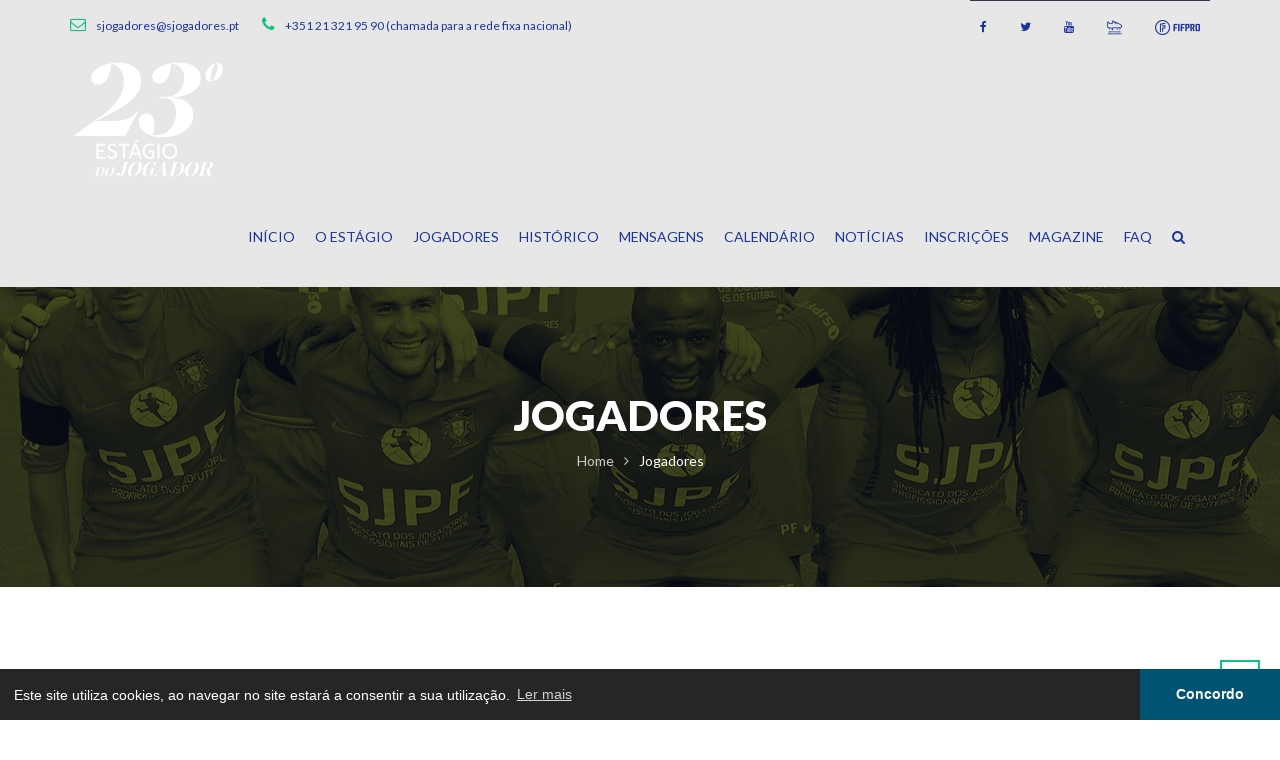

--- FILE ---
content_type: text/html; charset=iso-8859-1
request_url: https://estagio.sjogadores.pt/?pt=jogadores&op=detail&id=246
body_size: 4498
content:
<!DOCTYPE html>
<html lang="en">
<head>
	<title>Jogadores - Estágio do Jogador</title>
	
    <meta name="viewport" content="width=device-width, initial-scale=1.0">
	<meta name="description" content="Jogadores - Estágio do Jogador">
	<meta name="keywords" content="Jogadores - Estágio do Jogador">
	<meta name="author" content="SJPF Educação">
	<meta property="og:image" content="https://estagio.sjogadores.pt//img/favicon/favicon.png" />
    <meta property="og:site_name" content="SJPF - Educação">
	<link href="https://estagio.sjogadores.pt//img/favicons/favicon.ico" type="image/x-icon" rel="shortcut icon">
    <!-- LIBRARY FONT-->
    <link type="text/css" rel="stylesheet" href="https://fonts.googleapis.com/css?family=Lato:400,400italic,700,900,300">
    <link type="text/css" rel="stylesheet" href="https://estagio.sjogadores.pt//assets/font/font-icon/font-awesome-4.4.0/css/font-awesome.css">
    <link type="text/css" rel="stylesheet" href="https://estagio.sjogadores.pt//assets/font/font-icon/font-svg/css/Glyphter.css">
    <!-- LIBRARY CSS-->
    <link type="text/css" rel="stylesheet" href="https://estagio.sjogadores.pt//assets/libs/animate/animate.css">
    <link type="text/css" rel="stylesheet" href="https://estagio.sjogadores.pt//assets/libs/bootstrap-3.3.5/css/bootstrap.css">
    <link type="text/css" rel="stylesheet" href="https://estagio.sjogadores.pt//assets/libs/owl-carousel-2.0/assets/owl.carousel.css">
    <link type="text/css" rel="stylesheet" href="https://estagio.sjogadores.pt//assets/libs/selectbox/css/jquery.selectbox.css">
    <link type="text/css" rel="stylesheet" href="https://estagio.sjogadores.pt//assets/libs/fancybox/css/jquery.fancybox.css">
    <link type="text/css" rel="stylesheet" href="https://estagio.sjogadores.pt//assets/libs/fancybox/css/jquery.fancybox-buttons.css">
    <link type="text/css" rel="stylesheet" href="https://estagio.sjogadores.pt//assets/libs/media-element/build/mediaelementplayer.min.css">
    <!-- STYLE CSS    -->
    <link type="text/css" rel="stylesheet" href="https://estagio.sjogadores.pt//assets/css/color-1.css" id="color-skins">
	<script src="https://estagio.sjogadores.pt//assets/libs/jquery/jquery-2.1.4.min.js"></script>
    <script src="https://estagio.sjogadores.pt//assets/libs/js-cookie/js.cookie.js"></script>
	<script src="https://estagio.sjogadores.pt//assets/libs/bootstrap-3.3.5/js/bootstrap.min.js"></script>
	<script src="https://estagio.sjogadores.pt//assets/libs/smooth-scroll/jquery-smoothscroll.js"></script>
	<script src="https://estagio.sjogadores.pt//assets/libs/owl-carousel-2.0/owl.carousel.min.js"></script>
	<script src="https://estagio.sjogadores.pt//assets/libs/appear/jquery.appear.js"></script>
	<script src="https://estagio.sjogadores.pt//assets/libs/count-to/jquery.countTo.js"></script>
	<script src="https://estagio.sjogadores.pt//assets/libs/wow-js/wow.min.js"></script>
	<script src="https://estagio.sjogadores.pt//assets/libs/selectbox/js/jquery.selectbox-0.2.min.js"></script>
	<script src="https://estagio.sjogadores.pt//assets/libs/fancybox/js/jquery.fancybox.js"></script>
	<script src="https://estagio.sjogadores.pt//assets/libs/fancybox/js/jquery.fancybox-buttons.js"></script>
	<!-- MAIN JS-->
	<script src="https://estagio.sjogadores.pt//assets/js/main.js"></script>
	<script src="https://estagio.sjogadores.pt/assets/libs/isotope/isotope.pkgd.min.js"></script>
	<script src="https://estagio.sjogadores.pt//assets/libs/isotope/fit-columns.js"></script>
	<script src="https://estagio.sjogadores.pt/assets/js/pages/homepage.js"></script>
	<script src="https://estagio.sjogadores.pt/assets/js/pages/faq.js"></script>
	<script src="https://www.google.com/recaptcha/api.js"></script> 
	
	<script type="text/javascript">
		$(document).ready(function(){
			$("#newsletter-form").submit(function(e){
				var emailValue = $("#newsletter").val();
				if(emailValue!=""){
					$.post(
						"/scripts/ajax/process_ajax_reqs.php", 
						{ switch_req: 'addNewsletterUser', emailValue: emailValue},  
							function(data){
								if(data.returnValue==1){
									alert("Obrigado pela sua subscrição.");
								}else{
									alert("O email já existe na base de dados.");
								}
					 },"json")
				}
				e.preventDefault();							  
			});
			
			
			 var sH = screen.height;
			 var sW = screen.width;
			  
			  if( $(".share-twitter").length) {
				$(".share-twitter").click(function() {
					var Z = 550, h = 450;
					var a = Math.round((sW/2)-(Z/2)); 
					var g = 0;
					var Y = $(this).attr("href");
					var Y = "https://twitter.com/home?status="+encodeURIComponent(Y);
					
					if (sH>h) {
						g=Math.round((sH/2)-(h/2))
					}
					var d = window.open(Y, "twitter_tweet", "left="+a+", top="+g+", width="+Z+", height="+h+", personalbar=0, toolbar=0, scrollbars=0, resizable=0")
					return false;
				});
			  }
			  
			  if( $(".share-facebook").length) {
				$(".share-facebook").click(function() {
					var Z = 626, h = 436;
					var a = Math.round((sW/2)-(Z/2)); 
					var g = 0;
					var Y = $(this).attr("href");
					var Y = "https://www.facebook.com/sharer/sharer.php?u="+encodeURIComponent(Y);
					console.log(Y);
					if (sH>h) {
						g=Math.round((sH/2)-(h/2))
					}
					var d = window.open(Y, "facebook_share", "left="+a+", top="+g+", width="+Z+", height="+h+", personalbar=0, toolbar=0, scrollbars=0, resizable=0")
					return false;
				});
			  }
			  if( $(".share-linkedin").length) {
				$(".share-linkedin").click(function() {
					var Z = 740, h = 440;
					var a = Math.round((sW/2)-(Z/2)); 
					var g = 0;
					var Y = $(this).attr("href");
					var Y = "https://www.linkedin.com/shareArticle?mini=true&url="+encodeURIComponent(Y);
					if (sH>h) {
						g=Math.round((sH/2)-(h/2))
					}
					var d = window.open(Y, "linkedin_share", "left="+a+", top="+g+", width="+Z+", height="+h+", personalbar=0, toolbar=0, scrollbars=1, resizable=0")
					return false;
				});
			  }
			  
			  
			
		});
	</script>
	<link rel="stylesheet" type="text/css" href="//cdnjs.cloudflare.com/ajax/libs/cookieconsent2/3.0.3/cookieconsent.min.css" />
	<script src="//cdnjs.cloudflare.com/ajax/libs/cookieconsent2/3.0.3/cookieconsent.min.js"></script>
	<script>
	window.addEventListener("load", function(){
	window.cookieconsent.initialise({
	  "palette": {
		"popup": {
		  "background": "#262626",
		  "text": "#ffffff"
		},
		"button": {
		  "background": "#005373",
		  "text": "#ffffff"
		}
	  },
	  "theme": "edgeless",
	  "content": {
		"message": "Este site utiliza cookies, ao navegar no site estará a consentir a sua utilização.",
		"dismiss": "Concordo",
		"link": "Ler mais",
		"href": "https://estagio.sjogadores.pt/politica-de-cookies"
	  }
	})});
	</script>	
</head>
<body>
<header>
    <div class="header-topbar">
        <div class="container">
            <div class="topbar-left pull-left">
                <div class="email"><a href="mailto:sjogadores@sjogadores.pt"><i class="topbar-icon fa fa-envelope-o"></i><span>sjogadores@sjogadores.pt</span></a></div>
                <div class="hotline"><a href="#"><i class="topbar-icon fa fa-phone"></i><span>+351 21 321 95 90 (chamada para a rede fixa nacional)</span></a></div>
            </div>
            <div class="topbar-right pull-right">
                <div class="socials">
					<a href="https://www.facebook.com/sjogadores.oficial" class="facebook"><i class="fa fa-facebook"></i></a>
					
					<a href="https://twitter.com/sjpf_pt" class="twitter"><i class="fa fa-twitter"></i></a>
					
					<a href="https://www.youtube.com/channel/UCIcO5wJ_-28Rm8ls4EtFn8g/videos?view=0&sort=dd&shelf_id=0" class="youtube"><i class="fa fa-youtube"></i></a>
					<a target="_blank" href="http://sjogadores.pt/" class="siteurl"><img class="fa-siteurl" src="https://estagio.sjogadores.pt//assets/img/sjpflogo_cor.png"></a>
					<a target="_blank" href="http://fifpro.org/" class="fifprourl"><img class="fa-fifprourl" src="https://estagio.sjogadores.pt//assets/img/fifprologo_cor.png"></a>
				</div>
            </div>
        </div>
    </div>
    <div class="header-main homepage-01">
        <div class="container">
            <div class="header-main-wrapper">
                <div class="navbar-heade">
                    <div class="logo pull-left">
						<a href="https://estagio.sjogadores.pt/" class="header-logo">
							<img border="0" alt="SJPF Educação" src="https://estagio.sjogadores.pt//assets/img/logo.png">
						</a>
					</div>
                    <button type="button" data-toggle="collapse" data-target=".navigation" class="navbar-toggle edugate-navbar"><span class="icon-bar"></span><span class="icon-bar"></span><span class="icon-bar"></span></button>
                </div>
                <nav class="navigation collapse navbar-collapse pull-right">
                    <ul class="nav-links nav navbar-nav">
						<li class="dropdown ">
							<a href="https://estagio.sjogadores.pt/" class="main-menu">
								Início
							</a>
						</li>
						
				<li class="dropdown ">
					<a href="https://estagio.sjogadores.pt/oestagio" class="main-menu">
						O Estágio 
					</a>
					
				</li>
				<li class="dropdown current">
					<a href="https://estagio.sjogadores.pt/jogadores" class="main-menu">
						Jogadores 
					</a>
					
				</li>
				<li class="dropdown ">
					<a href="https://estagio.sjogadores.pt/historico" class="main-menu">
						Histórico 
					</a>
					
				</li>
				<li class="dropdown ">
					<a href="https://estagio.sjogadores.pt/mensagens" class="main-menu">
						Mensagens 
					</a>
					
				</li>
				<li class="dropdown ">
					<a href="https://estagio.sjogadores.pt/calendario" class="main-menu">
						Calendário 
					</a>
					
				</li>
				<li class="dropdown ">
					<a href="https://estagio.sjogadores.pt/noticias" class="main-menu">
						Notícias 
					</a>
					
				</li>
				<li class="dropdown ">
					<a href="https://estagio.sjogadores.pt/inscricoes" class="main-menu">
						Inscrições 
					</a>
					
				</li>
				<li class="dropdown ">
					<a href="https://estagio.sjogadores.pt/magazinedoestagio" class="main-menu">
						Magazine 
					</a>
					
				</li>
				<li class="dropdown ">
					<a href="https://estagio.sjogadores.pt/faq" class="main-menu">
						FAQ 
					</a>
					
				</li>
                        <li class="button-search"><p class="main-menu"><i class="fa fa-search"></i></p></li>
                        <div class="nav-search hide">
                            <form id="search-form" method="post" action="https://estagio.sjogadores.pt/">
								<input type="text" name="word" placeholder="Procurar" class="searchbox"/>
                                <button type="submit" class="searchbutton fa fa-search"></button>
								<input type="hidden" name="pt" value="search">
                            </form>
                        </div>
                    </ul>
                </nav>
            </div>
        </div>
    </div>
</header><!-- WRAPPER-->
<div id="wrapper-content"><!-- PAGE WRAPPER-->
    <div id="page-wrapper"><!-- MAIN CONTENT-->
        <div class="main-content"><!-- CONTENT-->
            <div class="content">
                <div class="section background-opacity page-title imageHeader set-height-top" style="background-image:url(https://estagio.sjogadores.pt//uploads/highlights/20200724124732_5.png)">
                    <div class="container">
                        <div class="page-title-wrapper"><!--.page-title-content--><h2 class="captions">Jogadores</h2>
                            <ol class="breadcrumb">
								<li><a href="https://estagio.sjogadores.pt/">Home</a></li><li>Jogadores</li>
                            </ol>
                        </div>
                    </div>
                </div>
                
			<div class="section section-padding news-page">
				<div class="container">
					<div class="row">
						<div class="col-md-12">
							
						</div>
					</div>
				</div>
			</div>
		
            </div>
        </div>
    </div>
    <!-- BUTTON BACK TO TOP-->
    <div id="back-top"><a href="#top"><i class="fa fa-angle-double-up"></i></a></div>
</div><!-- FOOTER-->
<footer>
	
		<div class="footer-top">
			<div class="container">
				<div class="footer-top-wrapper">
					<div class="footer-top-left"><p class="footer-top-focus">CONTACTA-NOS</p>

						<p class="footer-top-text">Envia-nos as tuas dúvidas e coloca todas as questões</p></div>
					<div class="footer-top-right">
						<button onclick="location.href='https://estagio.sjogadores.pt/\contacto';" class="btn btn-blue btn-bold"><span>ENTRA EM CONTACTO CONNOSCO</span></button>
					</div>
				</div>
			</div>
		</div>
			
    <div class="footer-main">
        <div class="container">
            <div class="footer-main-wrapper">
                <div class="row">
                    <div class="col-2">
                        <div class="col-md-3 col-sm-6 col-xs-6 sd380">
                            <div class="edugate-widget widget">
                                <div class="title-widget">Estágio do Jogador</div>
                                <div class="content-widget">

                                    <div class="info-list">
                                        <ul class="list-unstyled">
                                            <li><i class="fa fa-envelope-o"></i><a href="mailto:sjogadores@sjogadores.pt">sjogadores@sjogadores.pt</a></li>
                                            <li><i class="fa fa-phone"></i><a href="#">T: +351 213 219 590 (chamada para a rede fixa nacional)</a></li>
                                            <li><i class="fa fa-map-marker"></i>
												<p>Avenida do México, N.º 1
1000-206 Lisboa</p>
											</li>
                                        </ul>
                                    </div>
                                </div>
                            </div>
                        </div>
                        <div class="col-md-3 col-sm-6 col-xs-6 sd380">
                            <div class="useful-link-widget widget">
                                <div class="title-widget">LINKS ÚTEIS</div>
                                <div class="content-widget">
                                    <div class="useful-link-list">
                                        <div class="row">
                                            <div class="col-md-6 col-sm-6 col-xs-6">
                                                <ul class="list-unstyled">
                                                    
                                                </ul>
                                            </div>
                                            <div class="col-md-6 col-sm-6 col-xs-6">
                                                <ul class="list-unstyled">
                                                    
                                                </ul>
                                            </div>
                                        </div>
                                    </div>
                                </div>
                            </div>
                        </div>
                    </div>
                    <div class="col-2">
                        <div class="col-md-3 col-sm-6 col-xs-6 sd380">
                            <div class="gallery-widget widget">
                                <div class="title-widget">FOTOS</div>
                                <div class="content-widget">
                                    <div class="gallery-list">
					<a href="https://estagio.sjogadores.pt//uploads/albuns//20240711162127_480x720_1.png" class="thumb fancybox-button">
						<img src="https://estagio.sjogadores.pt//uploads/albuns//20240711162127_480x720_1.png" alt="" class="img-responsive"/>
					</a>
				
					<a href="https://estagio.sjogadores.pt//uploads/albuns//20240711162143_480x480_1.png" class="thumb fancybox-button">
						<img src="https://estagio.sjogadores.pt//uploads/albuns//20240711162143_480x480_1.png" alt="" class="img-responsive"/>
					</a>
				
					<a href="https://estagio.sjogadores.pt//uploads/albuns//20240711162151_480x720_2.png" class="thumb fancybox-button">
						<img src="https://estagio.sjogadores.pt//uploads/albuns//20240711162151_480x720_2.png" alt="" class="img-responsive"/>
					</a>
				
					<a href="https://estagio.sjogadores.pt//uploads/albuns//20240711162200_480x240_2.png" class="thumb fancybox-button">
						<img src="https://estagio.sjogadores.pt//uploads/albuns//20240711162200_480x240_2.png" alt="" class="img-responsive"/>
					</a>
				
					<a href="https://estagio.sjogadores.pt//uploads/albuns//20240711162208_480x480_2.png" class="thumb fancybox-button">
						<img src="https://estagio.sjogadores.pt//uploads/albuns//20240711162208_480x480_2.png" alt="" class="img-responsive"/>
					</a>
				
					<a href="https://estagio.sjogadores.pt//uploads/albuns//20240711162216_480x240_1.png" class="thumb fancybox-button">
						<img src="https://estagio.sjogadores.pt//uploads/albuns//20240711162216_480x240_1.png" alt="" class="img-responsive"/>
					</a>
				</div>
                                    <div class="clearfix"></div>
                                    <a href="https://estagio.sjogadores.pt//fotos" class="view-more">Ver mais&nbsp;<i class="fa fa-angle-double-right mls"></i></a></div>
                            </div>
                        </div>
                        <div class="col-md-3 col-sm-6 col-xs-6 sd380">
                            <div class="mailing-widget widget">
                                <div class="title-widget">SUBSCREVER NEWSLETTER</div>
                                <div class="content-wiget"><p>Assina a nossa mailing list para receberes as últimas actualizações</p>

                                   <form id="newsletter-form" class="content-form">
                                        <div class="input-group">
											<input id="newsletter" type="email" name="newsletter" type="text" placeholder="Subscrever Newsletter" class="form-control form-email-widget"/>
											<span class="input-group-btn">
												<input type="submit" value="?" id="submit-newsletter" class="btn btn-email"/>
											</span>
										</div>
                                    </form>
                                    <p>Nós respeitamos a tua privacidade</p>

                                    <div class="socials">
										<a target="_blank" href="https://www.facebook.com/sjogadores.oficial" class="facebook"><i class="fa fa-facebook"></i></a>
										
										<a target="_blank" href="https://twitter.com/sjpf_pt" class="twitter"><i class="fa fa-twitter"></i></a>
										
										<a target="_blank" href="https://www.youtube.com/channel/UCIcO5wJ_-28Rm8ls4EtFn8g/videos?view=0&sort=dd&shelf_id=0" class="youtube"><i class="fa fa-youtube"></i></a>
										<a target="_blank" href="http://sjogadores.pt/" class="siteurl"><img class="fa-siteurl" src="https://estagio.sjogadores.pt//assets/img/sjpflogo.png"></a>
										<a target="_blank" href="http://fifpro.org/" class="fifprourl"><img class="fa-fifprourl" src="https://estagio.sjogadores.pt//assets/img/fifprologo.png"></a>
									</div>
                                </div>
                            </div>
                        </div>
                    </div>
                </div>
            </div>
            <div class="hyperlink">
                <div class="pull-left hyper-left">
                    <ul class="list-inline">
                       
                    </ul>
                </div>
                <div class="pull-right hyper-right">© 2025 Educação SJPF - Todos os direitos reservados</div>
            </div>
        </div>
    </div>
</footer>
	<script>
  (function(i,s,o,g,r,a,m){i['GoogleAnalyticsObject']=r;i[r]=i[r]||function(){
  (i[r].q=i[r].q||[]).push(arguments)},i[r].l=1*new Date();a=s.createElement(o),
  m=s.getElementsByTagName(o)[0];a.async=1;a.src=g;m.parentNode.insertBefore(a,m)
  })(window,document,'script','https://www.google-analytics.com/analytics.js','ga');

  ga('create', 'UA-28983127-3', 'auto');
  ga('send', 'pageview');

</script>				
</body>
</html>

--- FILE ---
content_type: text/css
request_url: https://estagio.sjogadores.pt//assets/font/font-icon/font-svg/css/Glyphter.css
body_size: 454
content:
/* Generated by Glyphter (http://www.glyphter.com) on  Wed Nov 18 2015*/
@font-face {
    font-family: 'Glyphter';
    src: url('../fonts/Glyphter.eot');
    src: url('../fonts/Glyphter.eot?#iefix') format('embedded-opentype'),
         url('../fonts/Glyphter.woff') format('woff'),
         url('../fonts/Glyphter.ttf') format('truetype'),
         url('../fonts/Glyphter.svg#Glyphter') format('svg');
    font-weight: normal;
    font-style: normal;
}
[class*='icon-']:before{
	display: inline-block;
   font-family: 'Glyphter';
   font-style: normal;
   font-weight: normal;
   line-height: 1;
   -webkit-font-smoothing: antialiased;
   -moz-osx-font-smoothing: grayscale
}

.icon-globe:before{content:'\0041';}
.icon-icon-04:before{content:'\0044';}
.icon-icon-05:before{content:'\0045';}
.icon-a-01-01:before{content:'\0046';}
.icon-a-1-01:before{content:'\0047';}
.icon-photocamera_1:before{content:'\0048';}
.icon-a-1-01-01:before{content:'\0049';}
.icon-computer_network:before{content:'\004A';}
.icon-chat_bubbles:before{content:'\004B';}
.icon-credit_card:before{content:'\004C';}

--- FILE ---
content_type: text/css
request_url: https://estagio.sjogadores.pt//assets/css/color-1.css
body_size: 21749
content:
.btn {
    border: 0;
    border-radius: 0;
    padding: 0 25px;
    background: transparent;
    text-align: center;
    line-height: 40px;
    text-transform: uppercase;
    position: relative;
    overflow: hidden;
    color: #fff;
    transition: all 0.2s ease
}

.btn span {
    margin-bottom: 0 !important;
    position: relative;
    z-index: 10;
    display: inline-block;
    transition: all 0.25s ease
}

.btn i {
    margin-left: 10px
}

.btn.btn-green {
    background-color: #14bf83
}

.btn.btn-green:after {
    position: absolute;
    content: '';
    right: 100%;
    background-color: #000;
    width: 100%;
    height: 100%;
    top: 0
}

.btn.btn-green:hover {
    color: #fff
}

.btn.btn-green:hover:after {
    right: 0
}

.btn.btn-green:focus span {
    color: #fff
}

.btn.btn-green-2 {
    line-height: 40px;
    background-color: transparent
}

.btn.btn-green-2:before {
    position: absolute;
    content: '';
    border: 2px solid #fff;
    width: 100%;
    height: 100%;
    left: 0
}

.btn.btn-green-2:after {
    position: absolute;
    content: '';
    background-color: #14bf83;
    width: 100%;
    height: 100%;
    top: 0;
    right: 0
}

.btn.btn-green-2:hover {
    color: #fff
}

.btn.btn-green-2:hover:after {
    right: -100%
}

.btn.btn-green-2:focus span {
    color: #fff
}

.btn.btn-green-3 {
    line-height: 40px;
    background-color: transparent;
    color: #fff
}

.btn.btn-green-3:before {
    position: absolute;
    content: '';
    border: 2px solid #14bf83;
    width: 100%;
    height: 100%;
    top: 0;
    left: 0
}

.btn.btn-green-3:after {
    position: absolute;
    content: '';
    background-color: #14bf83;
    width: 100%;
    height: 100%;
    top: 0;
    right: 0
}

.btn.btn-green-3:hover {
    color: #14bf83
}

.btn.btn-green-3:hover:after {
    right: -100%
}

.btn.btn-green-3:focus span {
    color: #14bf83
}

.btn.btn-transition {
    line-height: 40px;
    background-color: transparent;
    padding: 0 27px
}

.btn.btn-transition:before {
    position: absolute;
    content: '';
    border: 2px solid #fff;
    width: 100%;
    height: 100%;
    left: 0
}

.btn.btn-transition:after {
    position: absolute;
    content: '';
    right: 100%;
    background-color: #14bf83;
    width: 100%;
    height: 100%;
    top: 0
}

.btn.btn-transition:hover {
    color: #fff
}

.btn.btn-transition:hover:after {
    right: 0
}

.btn.btn-transition:focus span {
    color: #fff
}

.btn.btn-transition-2 {
    line-height: 40px;
    background-color: transparent;
    color: #000;
    padding: 0 27px
}

.btn.btn-transition-2:before {
    position: absolute;
    content: '';
    border: 2px solid #000;
    width: 100%;
    height: 100%;
    left: 0
}

.btn.btn-transition-2:after {
    position: absolute;
    content: '';
    right: 100%;
    background-color: #000;
    width: 100%;
    height: 100%;
    top: 0
}

.btn.btn-transition-2:hover span {
    color: #fff
}

.btn.btn-transition-2:hover:after {
    right: 0
}

.btn.btn-transition-2:focus span {
    color: #000
}

.btn.btn-transition-2:focus:hover span {
    color: #fff
}

.btn.btn-transition-3 {
    line-height: 40px;
    background-color: transparent;
    padding: 0 27px
}

.btn.btn-transition-3:before {
    position: absolute;
    content: '';
    border: 2px solid #fff;
    width: 100%;
    height: 100%;
    left: 0
}

.btn.btn-transition-3:after {
    position: absolute;
    content: '';
    right: 100%;
    background-color: #fff;
    width: 100%;
    height: 100%;
    top: 0
}

.btn.btn-transition-3:hover {
    color: #14bf83
}

.btn.btn-transition-3:hover:after {
    right: 0
}

.btn.btn-transition-3:hover:before {
    border-left-color: #14bf83
}

.btn.btn-transition-3:focus span {
    color: #14bf83
}

.btn.btn-blue {
    background-color: #000
}

.btn.btn-blue:after {
    position: absolute;
    content: '';
    right: 100%;
    background-color: #fff;
    width: 100%;
    height: 100%;
    top: 0
}

.btn.btn-blue:hover {
    color: #14bf83
}

.footer-top .btn.btn-blue:hover{
	color: #00AE73
}

.btn.btn-blue:hover:after {
    right: 0
}

.btn.btn-blue:focus span {
    color: #14bf83
}

.btn.btn-grey {
    background-color: #90a1ae;
    width: 170px;
    line-height: 40px
}

.btn.btn-grey:after {
    position: absolute;
    content: '';
    right: 100%;
    background-color: #14bf83;
    width: 100%;
    height: 100%;
    top: 0
}

.btn.btn-grey:hover {
    color: #fff
}

.btn.btn-grey:hover:after {
    right: 0
}

.btn.btn-grey:focus span {
    color: #fff
}

.btn.btn-bold {
    font-weight: bold;
    letter-spacing: 1px
}

.btn.btn-404 {
    margin: auto;
    width: 200px;
    height: 50px;
    background-color: #e9edf5;
    border: none
}

.btn.btn-404 span {
    font-weight: 900;
    font-size: 24px;
    color: #fff
}

.btn.btn-404:after {
    position: absolute;
    content: '';
    right: 100%;
    background-color: #14bf83;
    width: 100%;
    height: 100%;
    top: 0
}

.btn.btn-404:hover {
    color: #fff
}

.btn.btn-404:hover:after {
    right: 0
}

.btn.btn-404:focus span {
    color: #fff
}

.btn.btn-green:after, .btn.btn-green-2:after, .btn.btn-green-3:after, .btn.btn-transition:after, .btn.btn-transition-2:after, .btn.btn-transition-3:after, .btn.btn-blue:after, .btn.btn-grey:after, .btn.btn-404:after {
    transition: all 0.5s ease
}

.group-button {
    display: block;
    margin: 0 auto;
    width: 100%;
    text-align: center
}

.group-button button:first-child {
    margin-right: 16px
}

.btn-list-grid li {
    display: inline-block
}

.btn-list-grid li.active button {
    background: #49575f;
    color: #fff
}

.btn-list-grid li.active:hover button {
    background: #49575f
}

.btn-list-grid li:hover button {
    background: rgba(73, 87, 95, 0.5);
    color: #fff
}

.btn-list-grid .btn-list, .btn-list-grid .btn-grid {
    display: inline-block;
    border: none;
    background: transparent;
    transition: all .2s ease-in-out
}

.btn-list-grid .btn-grid {
    margin-right: 10px
}

.title-2 {
    font-size: 30px;
    font-weight: 700;
    margin: 0;
    text-transform: uppercase;
    margin-bottom: 25px
}

.background-opacity {
    position: relative
}

.background-opacity:before {
    position: absolute;
    content: '';
    top: 0;
    right: 0;
    bottom: 0;
    left: 0;
    background-color: rgba(10, 15, 28, 0.7)
}

.background-opacity-2 {
    position: relative
}

.background-opacity-2:before {
    position: absolute;
    content: '';
    top: 0;
    right: 0;
    bottom: 0;
    left: 0;
    background-color: rgba(0, 0, 0, 0.6)
}

.section-padding {
    padding: 100px 0
}

.group-title-index {
    text-align: center;
    margin-bottom: 60px;
    position: relative;
    z-index: 2;
    color: #49575f
}

.group-title-index .top-title {
    text-transform: uppercase;
    margin: 0 0 15px 0;
    font-weight: 400;
    font-size: 16px
}

.group-title-index .center-title {
    font-size: 30px;
    font-weight: 900;
    margin: 0 0 15px 0;
    text-transform: uppercase;
    line-height: 30px
}

.group-title-index .bottom-title {
    position: relative;
    display: inline-block
}

.group-title-index .bottom-title .bottom-icon {
    margin: 0 auto;
    font-size: 26px;
    color: #14bf83
}

.group-title-index .bottom-title:after, .group-title-index .bottom-title:before {
    position: absolute;
    content: '';
    width: 22px;
    height: 2px;
    background-color: #14bf83;
    top: 50%;
    margin-top: -5px
}

.group-title-index .bottom-title:after {
    left: -32px
}

.group-title-index .bottom-title:before {
    right: -32px
}

.group-btn-slider .btn-prev, .group-btn-slider .btn-next {
    position: absolute;
    font-size: 24px;
    border: 2px solid;
    height: 60px;
    width: 60px;
    text-align: center;
    line-height: 53px;
    border-radius: 50%;
    opacity: 0.3;
    top: 50%;
    margin-top: -25px;
    padding: 0;
    transition: all 0.3s linear;
    cursor: pointer;
    z-index: 10
}

.group-btn-slider .btn-prev:hover, .group-btn-slider .btn-next:hover {
    opacity: 1
}

.group-btn-slider .btn-prev {
    left: 3%
}

.group-btn-slider .btn-next {
    right: 3%
}

.info .item {
    text-transform: capitalize;
    display: inline-block
}

.info .item a {
    color: #49575f
}

.info .item a:hover {
    color: #14bf83
}

.info .item:after {
    content: '|';
    margin: 0 5px;
    color: #bfc9ce
}

.info .item:last-child {
    margin: 0
}

.info .item:last-child:after {
    display: none
}

.info-more .item {
    display: inline-block;
    margin-right: 12px;
    color: #49575f
}

.info-more .item:last-child {
    margin-right: 0
}

.info-more .item i, .info-more .item p {
    display: inline-block;
    margin-bottom: 0
}

.info-more .item i {
    margin-right: 5px
}

.star-rating {
    position: relative;
    display: block;
    float: left;
    line-height: 1;
    width: 65px;
    height: 1em;
    overflow: hidden
}

.star-rating:before {
    content: "\f006\f006\f006\f006\f006";
    top: 0;
    position: absolute;
    left: 0;
    font-family: FontAwesome;
    color: #e2cf00;
    float: left
}

.star-rating span {
    overflow: hidden;
    float: left;
    top: 0;
    left: 0;
    position: absolute;
    padding-top: 1.5em;
    color: #e2cf00
}

.star-rating span:before {
    content: "\f005\f005\f005\f005\f005";
    top: 0;
    position: absolute;
    left: 0;
    font-family: FontAwesome
}

.star-rating span.width-10 {
    width: 10%
}

.star-rating span.width-20 {
    width: 20%
}

.star-rating span.width-30 {
    width: 30%
}

.star-rating span.width-40 {
    width: 40%
}

.star-rating span.width-50 {
    width: 50%
}

.star-rating span.width-60 {
    width: 60%
}

.star-rating span.width-70 {
    width: 70%
}

.star-rating span.width-80 {
    width: 80%
}

.star-rating span.width-90 {
    width: 90%
}

.star-rating span.width-100 {
    width: 100%
}

.stars {
    margin-bottom: 0
}

.stars a.star-1, .stars a.star-2, .stars a.star-3, .stars a.star-4, .stars a.star-5 {
    width: 2em;
    position: relative;
    display: inline-block;
    text-indent: -999px;
    margin-right: 1em;
    border-right: 1px solid #EEE
}

.stars a.star-1:before, .stars a.star-2:before, .stars a.star-3:before, .stars a.star-4:before, .stars a.star-5:before {
    content: "\f006";
    top: 0;
    position: absolute;
    left: 0;
    font-family: FontAwesome;
    color: #e2cf00;
    float: left;
    overflow: hidden;
    text-indent: 0
}

.stars a.star-1.active:before, .stars a.star-1:hover:before {
    content: "\f005"
}

.stars a.star-2 {
    width: 3em
}

.stars a.star-2:before {
    content: "\f006\f006"
}

.stars a.star-2.active:before, .stars a.star-2:hover:before {
    content: "\f005\f005"
}

.stars a.star-3 {
    width: 4em
}

.stars a.star-3:before {
    content: "\f006\f006\f006"
}

.stars a.star-3.active:before, .stars a.star-3:hover:before {
    content: "\f005\f005\f005"
}

.stars a.star-4 {
    width: 5em
}

.stars a.star-4:before {
    content: "\f006\f006\f006\f006"
}

.stars a.star-4.active:before, .stars a.star-4:hover:before {
    content: "\f005\f005\f005\f005"
}

.stars a.star-5 {
    width: 6em;
    border-right: none;
    margin-right: 0
}

.stars a.star-5:before {
    content: "\f006\f006\f006\f006\f006"
}

.stars a.star-5.active:before, .stars a.star-5:hover:before {
    content: "\f005\f005\f005\f005\f005"
}

.top-content .result-output {
    display: inline-block;
    text-align: left;
    width: 100%
}

.top-content .result-output .result-count {
    color: #6f8190;
    margin: 0
}

.edugate-tabs {
    margin-bottom: 40px;
    border: none;
    display: inline-block
}

.edugate-tabs li {
    padding: 0 15px
}

.edugate-tabs li .text {
    padding: 0 0 10px 0;
    line-height: 1;
    border: none;
    color: #49575f;
    text-transform: capitalize;
    position: relative;
    cursor: pointer
}

.edugate-tabs li .text:after {
    position: absolute;
    content: '';
    width: 0px;
    height: 2px;
    background-color: #14bf83;
    bottom: -2px;
    left: 0;
    transition: all 0.3s ease
}

.edugate-tabs li .text:hover {
    background-color: transparent;
    border: none
}

.edugate-tabs li .text:hover:after {
    width: 100%
}

.edugate-tabs li.active .text {
    border: none;
    line-height: 1;
    color: #14bf83
}

.edugate-tabs li.active .text:after {
    position: absolute;
    content: '';
    width: 100%;
    height: 2px;
    background-color: #14bf83;
    bottom: -2px;
    left: 0;
    transition: all 0.3s ease
}

.edugate-tabs li.active .text:focus, .edugate-tabs li.active .text:hover {
    border: none;
    color: #14bf83
}

.staff-item {
    cursor: pointer;
    background-color: #fff;
    padding: 30px;
    position: relative;
    overflow: hidden;
    transition: all 0.8s ease
}

.staff-item.customize {
    background-color: #fafafa
}

.staff-item.customize:before {
    content: "";
    position: absolute;
    top: 0px;
    left: 0px;
    border-top: 3px solid #eaedf5;
    transition: all 0.5s linear
}

.staff-item.customize:after {
    content: "";
    position: absolute;
    z-index: 1;
    width: 100%;
    right: 100%;
    top: 0px;
    height: 3px;
    background-color: #000;
    transition: all 0.5s ease
}

.staff-item .staff-item-wrapper {
    width: 100%;
    height: 235px;
    overflow: hidden;
    transition: all 0.8s ease
}

.staff-item .staff-info {
    text-align: center;
    overflow: hidden
}

.staff-item .staff-info .staff-avatar {
    display: block
}

.staff-item .staff-info .staff-avatar img {
    border-radius: 50%;
    width: 100%;
    max-width: 150px;
    margin: 0 auto;
    margin-bottom: 15px;
    transition: all 0.8s ease
}

.staff-item .staff-info .staff-name {
    font-size: 18px;
    color: #49575f;
    text-transform: uppercase;
    margin-bottom: 10px
}

.staff-item .staff-info .staff-job {
    color: #14bf83;
    text-transform: capitalize;
    margin-bottom: 25px
}

.staff-item .staff-info .staff-desctiption {
    display: none;
    text-align: justify;
    font-size: 13px;
    height: 72px;
    overflow: hidden;
    transition: all 0.8s ease
}

.staff-item .staff-socials {
    text-align: center
}

.staff-item .staff-socials a {
    margin-right: 10px;
    margin-bottom: 10px;
    width: 30px;
    height: 30px;
    text-align: center;
    line-height: 30px;
    border-radius: 3px;
    background-color: #a4abaf;
    display: inline-block;
    color: #fff;
    transition: all .2s ease-in
}

.staff-item .staff-name, .staff-item .staff-job, .staff-item .staff-socials a {
    transition: all 0.5s ease
}

.staff-item:hover {
    background-color: #14bf83
}

.staff-item:hover .staff-info .staff-avatar img {
    max-width: 90px;
    margin-bottom: 10px
}

.staff-item:hover .staff-info .staff-name {
    color: #fff;
    font-weight: bold
}

.staff-item:hover .staff-info .staff-job {
    color: #fff;
    margin-bottom: 10px
}

.staff-item:hover .staff-info .staff-desctiption {
    display: block
}

.staff-item:hover .staff-socials a {
    color: #a4abaf;
    background-color: #fff
}

.staff-item:hover .staff-socials a.facebook:hover {
    color: #3b5998
}

.staff-item:hover .staff-socials a.google:hover {
    color: #dc4e41
}

.staff-item:hover .staff-socials a.twitter:hover {
    color: #55acee
}

.staff-item:hover.customize:after {
    right: 0px
}

.staff-item:hover.customize .staff-desctiption {
    color: #fff
}

.staff-item2 {
    cursor: pointer;
    background-color: #fff;
    padding: 30px;
    position: relative;
    overflow: hidden;
    transition: all 0.8s ease
}

.staff-item2.customize {
    background-color: #fafafa
}

.staff-item2.customize:before {
    content: "";
    position: absolute;
    top: 0px;
    left: 0px;
    border-top: 3px solid #eaedf5;
    transition: all 0.5s linear
}

.staff-item2.customize:after {
    content: "";
    position: absolute;
    z-index: 1;
    width: 100%;
    right: 100%;
    top: 0px;
    height: 3px;
    background-color: #000;
    transition: all 0.5s ease
}

.staff-item2 .staff-item-wrapper {
    width: 100%;
    height: 235px;
    overflow: hidden;
    transition: all 0.8s ease
}

.staff-item2 .staff-info {
    text-align: center;
    overflow: hidden
}

.staff-item2 .staff-info .staff-avatar {
    display: block
}

.staff-item2 .staff-info .staff-avatar img {
    border-radius: 50%;
    width: 100%;
    max-width: 150px;
    margin: 0 auto;
    margin-bottom: 15px;
    transition: all 0.8s ease
}

.staff-item2 .staff-info .staff-name {
    font-size: 18px;
    color: #49575f;
    text-transform: uppercase;
    margin-bottom: 10px
}

.staff-item2 .staff-info .staff-job {
    color: #14bf83;
    text-transform: capitalize;
    margin-bottom: 25px
}

.staff-item2 .staff-info .staff-desctiption {
    display: none;
    text-align: justify;
    font-size: 13px;
    height: 72px;
    overflow: hidden;
    transition: all 0.8s ease
}

.staff-item2 .staff-socials {
    text-align: center
}

.staff-item2 .staff-socials a {
    margin-right: 10px;
    margin-bottom: 10px;
    width: 30px;
    height: 30px;
    text-align: center;
    line-height: 30px;
    border-radius: 3px;
    background-color: #a4abaf;
    display: inline-block;
    color: #fff;
    transition: all .2s ease-in
}

.staff-item2 .staff-name, .staff-item2 .staff-job, .staff-item2 .staff-socials a {
    transition: all 0.5s ease
}

#back-top a {
    position: fixed;
    bottom: 20px;
    right: 20px;
    border: 2px solid #14bf83;
    background-color: transparent;
    width: 40px;
    height: 40px;
    text-align: center;
    font-size: 24px;
    z-index: 100;
    color: #14bf83;
    transition: all .5s ease-in-out
}

#back-top a:hover {
    background-color: #14bf83;
    color: #fff
}

.nav-search {
    width: 320px;
    padding: 20px;
    background-color: #fff;
    box-shadow: 0 5px 5px rgba(0, 0, 0, 0.2);
    position: absolute;
    right: 0;
    bottom: -80px
}

.nav-search form {
    display: table;
    width: 100%;
    height: 40px;
    border: 1px solid #cccccc
}

.nav-search form input[type='text'] {
    border: none;
    display: table-cell;
    width: 225px;
    height: 40px;
    padding: 0 20px
}

.nav-search form .searchbutton {
    width: 50px;
    padding: 0;
    display: table-cell;
    border: none;
    box-shadow: none;
    background-color: transparent;
    height: 100%;
    text-align: right;
    padding-right: 20px;
    vertical-align: middle
}

.nav-search form .searchbutton:hover {
    color: #14bf83
}

.pagination {
    display: inline-block;
    text-align: center;
    position: relative;
    width: 100%
}

.pagination .pagination__list {
    list-style: none;
    padding: 0;
    margin: 0
}

.pagination .pagination__list li {
    display: inline-block;
    margin-right: 10px
}

.pagination .pagination__list li:last-child {
    margin-right: 0
}

.pagination .pagination__list .pagination__page {
    font-size: 14px
}

.pagination .pagination__list .pagination__previous, .pagination .pagination__list .pagination__next {
    position: relative;
    top: 1px;
    line-height: 36px
}

.pagination .pagination__list .btn-squae {
    background-color: #000;
    color: #fff
}

.pagination .pagination__list .btn-squae:hover {
    background-color: #14bf83;
    color: #fff
}

.pagination .pagination__list .btn-squae.active {
    background-color: #14bf83;
    pointer-events: none
}

.btn-squae {
    width: 40px;
    height: 40px;
    line-height: 40px;
    text-align: center;
    color: #fff;
    background-color: #14bf83;
    display: inline-block;
    font-size: 24px;
    font-family: Helvetica, Arial, sans-serif;
    cursor: pointer;
    transition: all 0.2s linear
}

.btn-squae:hover {
    background-color: #000;
    color: #fff
}

.btn-squae.active {
    background-color: #000;
    cursor: pointer
}

.btn-squae.disable {
    background-color: #ccc !important;
    pointer-events: none;
    color: #fff
}

header .header-topbar {
    background-color: #e7e7e7;
    width: 100%;
    color: #fff;
    line-height: 50px
}

header .header-topbar a, header .header-topbar span, header .header-topbar p {
    color: #1B349F;
    font-size: 12px;
    transition: all 0.2s ease
}

header .header-topbar a:hover, header .header-topbar span:hover, header .header-topbar p:hover {
    color: #c02c2f;
}

header .header-topbar .email, header .header-topbar .hotline {
    display: inline-block
}

header .header-topbar .email .topbar-icon, header .header-topbar .hotline .topbar-icon {
    color: #14bf83;
    margin-right: 10px;
    font-size: 16px
}

header .header-topbar .email {
    margin-right: 20px
}

header .header-topbar .socials, header .header-topbar .group-sign-in {
    display: inline-block;
    padding-top: 0
}

header .header-topbar .socials a {
    color: #17349b;
    padding: 0px 10px;
    width: auto;
    height: auto;
    background-color: transparent
}

header .header-topbar .socials a i {
    transition: all 0.3s ease
}

header .header-topbar .socials a:hover i {
    color: #14bf83
}

header .header-topbar .socials a:last-child {
    margin-right: 0
}

header .header-topbar .group-sign-in {
    margin-left: 70px;
    text-transform: capitalize
}

header .header-topbar .group-sign-in .login:after {
    content: '|';
    margin-right: 10px;
    padding-left: 10px;
    color: #fff !important
}

header .header-topbar.homepage-03 {
    background-color: #fff;
    color: #000;
    border-bottom: 1px solid #e1e1e1;
    line-height: 65px;
    position: relative;
    z-index: 101
}

header .header-topbar.homepage-03 a, header .header-topbar.homepage-03 span, header .header-topbar.homepage-03 p {
    color: #000
}

header .header-topbar.homepage-03 a:hover, header .header-topbar.homepage-03 span:hover, header .header-topbar.homepage-03 p:hover {
    color: #14bf83
}

header .header-topbar.homepage-03 .logo-topbar img {
    margin: 15px auto;
    width: 150px
}

header .header-topbar.homepage-03 .group-sign-in .login:after {
    color: #000 !important
}

header .header-main {
    width: 100%;
    background-color: #e7e7e7;
    position: relative;
    z-index: 100;
    transition: all .3s ease-in-out
}

header .header-main .logo {
    line-height: 100px
}

header .header-main .logo .header-logo img {
    max-width: 157px;
    width: 100%;
    transition: all .3s ease-in-out;
	display:block;
	padding:10px 0;
}

header .header-main .navigation {
    position: relative
}

header .header-main .navigation .nav-links {
    position: relative
}

header .header-main .navigation .nav-links li .main-menu {
    line-height: 100px;
    padding: 0;
    margin: 0 10px;
    text-transform: uppercase;
    color: #1B349F;
    position: relative;
    background-color: transparent;
    transition: all .3s ease-in-out
}

header .header-main .navigation .nav-links li .main-menu:after {
    position: absolute;
    content: '';
    width: 0;
    transition: all .3s ease-in-out
}

header .header-main .navigation .nav-links li .main-menu:focus {
    background-color: transparent
}

header .header-main .navigation .nav-links li.active .main-menu {
    border-bottom: 5px solid #14bf83;
    color: #14bf83;
    font-weight: bold
}

header .header-main .navigation .nav-links li:hover .main-menu {
    background-color: transparent
}

header .header-main .navigation .nav-links li:hover .main-menu:after {
    position: absolute;
    content: '';
    width: 100%;
    bottom: -5px;
    height: 5px;
    background-color: #14bf83;
    left: 0
}

header .header-main .navigation .nav-links li.button-search {
    cursor: pointer
}

header .header-main .navigation .nav-links li.button-search:hover .main-menu {
    background-color: transparent;
    color: #14bf83
}

header .header-main .navigation .nav-links li.button-search:hover .main-menu:after {
    display: none
}

header .header-main .navigation .icons-dropdown {
    margin-left: 5px
}

header .header-main .edugate-dropdown-menu-1, header .header-main .edugate-dropdown-menu-2 {
    top: 105px;
    min-width: 240px;
    border-radius: 0;
    border: none;
    padding-bottom: 0;
    border-bottom: 5px solid #14bf83
}

header .header-main .edugate-dropdown-menu-1 li, header .header-main .edugate-dropdown-menu-2 li {
    transition: all .3s ease-in-out
}

header .header-main .edugate-dropdown-menu-1 li .link-page, header .header-main .edugate-dropdown-menu-2 li .link-page {
    line-height: 40px;
    text-transform: capitalize;
    color: #000;
    border: none;
    font-weight: normal
}

header .header-main .edugate-dropdown-menu-1 li:hover, header .header-main .edugate-dropdown-menu-2 li:hover {
    background-color: #f5f5f5
}

header .header-main .edugate-dropdown-menu-2 {
    top: 0;
    margin-top: 0;
    padding-top: 0
}

header .header-main .edugate-dropdown-menu-2.left {
    left: 100%;
    right: auto
}

header .header-main .edugate-dropdown-menu-2.right {
    right: 100%;
    left: auto
}

header .header-main.header-fixed {
    position: fixed;
    top: 0;
    transition: all .6s ease-in-out
}

header .header-main.header-fixed .logo {
    line-height: 50px
}

header .header-main.header-fixed .logo .header-logo img {
    max-width: 115px;
    width: 100%;
    transition: all .3s ease-in-out;
	padding:10px;
}

header .header-main.header-fixed .navigation .nav-links li .main-menu {
    line-height: 50px
}

header .header-main.header-fixed .navigation .nav-links li .main-menu div{
	    margin-top: 5px !important;
		padding-bottom:0;
}

header .header-main.header-fixed .edugate-dropdown-menu-1 {
    top: 55px
}

header .header-main.hide-menu {
    top: -66px !important
}

header .header-main.homepage-03 .logo {
    display: none
}

header .header-main.homepage-03 .navigation {
    text-align: center
}

header .header-main.homepage-03 .navigation .nav-links {
    display: table;
    float: none;
    margin: 0 auto
}

header .header-main.homepage-03 .navigation .nav-links li .main-menu {
    line-height: 50px
}

header .header-main.homepage-03 .navigation .nav-links li:hover .main-menu {
    background-color: transparent
}

header .header-main.homepage-03 .navigation .nav-links li.button-search:hover .main-menu {
    background-color: transparent;
    color: #14bf83
}

header .header-main.homepage-03 .navigation .nav-links li.button-search:hover .main-menu:after {
    display: none
}

header .header-main.homepage-03 .edugate-dropdown-menu-1 {
    top: 55px
}

header .header-main.homepage-03.header-fixed {
    position: fixed;
    top: 0;
    -webkit-animation-name: slideInDown;
    animation-name: slideInDown;
    -webkit-animation-duration: 1s;
    animation-duration: 1s;
    transition: all .3s ease-in-out
}

header .header-main.homepage-03.header-fixed .logo {
    display: block;
    line-height: 50px;
    float: left;
    position: relative;
    z-index: 10
}

header .header-main.homepage-03.header-fixed .logo .header-logo img {
    max-width: 125px;
    width: 100%;
    transition: all .3s ease-in-out
}

header .header-main.homepage-03.header-fixed .navigation .nav-links {
    float: right
}

header .header-main.homepage-03.header-fixed .navigation .nav-links li .main-menu:after {
    display: block
}

header .header-main.homepage-03.header-fixed .navigation .nav-links li.active .main-menu {
    border-bottom: 5px solid #14bf83
}

header .header-main.homepage-03.header-fixed .edugate-dropdown-menu-1 {
    top: 55px
}

header .header-main.homepage-02 {
    display: none;
    transition: all .5s ease-in-out
}

header .header-main.homepage-02 .logo {
    line-height: 50px
}

header .header-main.homepage-02 .logo .header-logo img {
    max-width: 125px;
    width: 100%
}

header .header-main.homepage-02 .navigation .nav-links li .main-menu {
    line-height: 50px
}

header .header-main.homepage-02.header-fixed {
    position: fixed;
    top: 0;
    display: block;
    -webkit-animation-name: slideInDown;
    animation-name: slideInDown;
    -webkit-animation-duration: 1s;
    animation-duration: 1s
}

header .header-main.homepage-02 .edugate-dropdown-menu-1 li .link-page {
    line-height: 40px !important
}

header .scroll-nav {
    overflow-y: scroll !important
}

footer {
    width: 100%
}

.footer-top {
    background-color: #14bf83;
    color: #fff
}

.footer-top-wrapper {
    display: table;
    width: 100%;
    height: 120px
}

.footer-top-wrapper .footer-top-left {
    display: table-cell;
    vertical-align: middle;
    text-align: left;
    padding-right: 50px
}

.footer-top-wrapper .footer-top-left .footer-top-focus {
    font-weight: 900;
    font-size: 30px;
    text-transform: uppercase;
    margin-bottom: 0
}

.footer-top-wrapper .footer-top-left .footer-top-title, .footer-top-wrapper .footer-top-left .footer-top-text {
    font-weight: 300;
    font-size: 16px;
    margin-bottom: 0
}

.footer-top-wrapper .footer-top-right {
    display: table-cell;
    vertical-align: middle;
    text-align: right
}

.footer-top-wrapper .footer-top-right input.btn-footer-top {
    background-color: #000;
    border: none;
    padding: 15px 30px;
    line-height: 20px
}

.footer-main {
    background-color: #151515;
    overflow-x: hidden
}

.footer-main .footer-main-wrapper {
    padding-top: 100px;
    padding-bottom: 40px;
    color: #fff
}

.footer-main .title-widget {
    color: #14bf83;
    padding-bottom: 40px;
    font-size: 16px;
    text-align: left
}

.footer-main .hyperlink {
    border-top: 1px solid #2F374C;
    line-height: 70px;
    min-height: 70px;
    font-weight: bold;
    position: relative
}

.footer-main .hyperlink:before {
    position: absolute;
    content: '';
    width: 100%;
    height: 1px;
    background-color: #2F374C;
    top: -1px;
    left: -100%
}

.footer-main .hyperlink:after {
    position: absolute;
    content: '';
    width: 100%;
    height: 1px;
    background-color: #2F374C;
    top: -1px;
    right: -100%
}

.footer-main .hyperlink .hyper-left a {
    font-size: 10px;
    color: #4F5B6B
}

.footer-main .hyperlink .hyper-left a:hover {
    color: #14bf83
}

.footer-main .hyperlink .hyper-right {
    font-size: 12px;
    color: #4F5B6B
}

.footer-main .hyperlink ul.list-inline {
    margin-bottom: 0
}

.footer-main .widget a {
    color: #fff
}

.footer-main .widget .cur-title {
    color: #14bf83
}

.footer-main .recent-post-widget .content-widget a:hover, .footer-main .popular-course-widget .content-widget a:hover, .footer-main .category-widget .content-widget a:hover, .footer-main .archive-widget .content-widget a:hover {
    color: #14bf83
}

.footer-main .recent-post-widget .content-widget a:hover span, .footer-main .popular-course-widget .content-widget a:hover span, .footer-main .category-widget .content-widget a:hover span, .footer-main .archive-widget .content-widget a:hover span, .footer-main .recent-post-widget .content-widget a:hover p, .footer-main .popular-course-widget .content-widget a:hover p, .footer-main .category-widget .content-widget a:hover p, .footer-main .archive-widget .content-widget a:hover p, .footer-main .recent-post-widget .content-widget a:hover i, .footer-main .popular-course-widget .content-widget a:hover i, .footer-main .category-widget .content-widget a:hover i, .footer-main .archive-widget .content-widget a:hover i {
    color: #14bf83
}

.footer-main .category-widget li, .footer-main .archive-widget li {
    border-bottom-color: #2F374C
}

.footer-main .media {
    border-bottom-color: #2F374C
}

.footer-main .tag-widget {
    margin: 20px 0px
}

.footer-main .tag-widget li {
    margin: 0px 10px 10px 0px;
    display: inline-block
}

.footer-main .tag-widget li .tag-item {
    color: #fff;
    display: inherit;
    padding: 10px;
    background-color: #3B4757;
    transition: all .3s ease-in
}

.footer-main .tag-widget li .tag-item:hover {
    background-color: #14bf83
}

.footer-main .tag-widget li .tag-item:hover .tag-item {
    color: #fff
}

.footer-main .course-price-widget .cur-title.cur {
    color: #14bf83
}

.sidebar a {
    color: #6f8190
}

.sidebar .title-widget {
    background-color: #000;
    color: #fff;
    text-align: center;
    line-height: 50px
}

.sidebar .edugate-widget .content-widget, .sidebar .useful-link-widget .content-widget, .sidebar .gallery-widget .content-widget, .sidebar .mailing-widget .content-widget {
    margin: 20px 0px
}

.sidebar .widget:last-child {
    margin-bottom: 0 !important
}

.widget {
    margin-bottom: 30px
}

.widget a:hover {
    color: #14bf83
}

.widget p {
    line-height: 24px
}

.widget .title-widget {
    font-weight: bold;
    text-transform: uppercase
}

.widget .media {
    border-bottom: 1px solid #dee5e9;
    padding: 20px 0px;
    margin: 0px
}

.widget .media:last-child {
    border-bottom: none;
    padding-bottom: 0
}

.widget .media .media-left {
    padding-right: 0;
    width: 100px;
    height: auto
}

.widget .media .media-right {
    padding-left: 15px
}

.widget .media .media-right span {
    font-size: 12px
}

.widget .media .media-right .comment {
    float: right
}

.widget .media .media-right .comment i {
    margin-right: 3px
}

.widget .media .media-right p {
    margin: 0px
}

.widget .media .info {
    display: inline-block
}

.widget .media .link {
    display: inline-block;
    color: #6f8190
}

.widget .media .link .media-image {
    width: 100%
}

.widget .media .link:hover {
    color: #14bf83
}

.edugate-widget p {
    margin-bottom: 20px
}

.edugate-widget .info-list ul {
    margin-bottom: 0px
}

.edugate-widget .info-list ul li {
    display: table;
    border-top: 1px solid #2F374C;
    width: 100%;
    padding-bottom: 15px;
    padding-top: 15px
}

.edugate-widget .info-list ul li > i {
    display: table-cell;
    width: 25px
}

.edugate-widget .info-list ul li > a {
    display: table-cell
}

.edugate-widget .info-list p {
    margin-bottom: 0px
}

.useful-link-list ul {
    padding: 0px;
    margin: 0px
}

.useful-link-list ul li {
    margin-bottom: 15px;
    display: table;
    line-height: 24px
}

.useful-link-list ul li a {
    display: table-cell
}

.useful-link-list ul li i {
    display: table-cell;
    width: 15px;
    color: #14bf83;
    font-weight: bold
}

.gallery-widget .gallery-list a {
    padding: 0 5px 0 0;
    display: inline-block;
    width: 25%
}

.gallery-widget .gallery-list a:last-child {
    margin-right: 0px
}

.gallery-widget .gallery-list a img {
    width: 100%
}

.gallery-widget .view-more {
    font-size: 12px
}

.gallery-widget .view-more i {
    color: #14bf83
}

.mailing-widget p {
    margin-bottom: 15px
}

.mailing-widget input.form-control {
    border-bottom-left-radius: 0px;
    border-top-left-radius: 0px
}

.mailing-widget .btn-email {
    background-color: #14bf83;
    line-height: 33px;
    text-align: center;
    padding: 0px 14px;
    width: 39px
}

.mailing-widget .input-group {
    margin-bottom: 15px
}

.mailing-widget .form-email-widget {
    height: 33px;
    background-color: #fafafa;
    border-radius: 0px;
    border: none;
    box-shadow: none
}

.mailing-widget .form-email-widget:focus, .mailing-widget .form-email-widget:active {
    box-shadow: 0 0 5px rgba(0, 0, 0, 0.2)
}

.socials {
    border-top: 1px solid #2F374C;
    padding-top: 15px;
    display: block
}

.socials a, .socials .link {
    margin-right: 10px;
    margin-bottom: 10px;
    width: 30px;
    height: 30px;
    text-align: center;
    line-height: 30px;
    border-radius: 3px;
    background-color: #3B4757;
    display: inline-block;
    transition: all .3s ease-in
}

.socials a:last-child, .socials .link:last-child {
    margin-right: 0
}

.topbar-right .socials a i, .topbar-right .socials .link i {
    color: #1B349F;
}

.socials a i, .socials .link i {
    color: #FFF;
}

.socials a:hover, .socials .link:hover {
    background-color: #14bf83
}

.social-widget {
    margin-top: 30px;
    border: none;
    padding-top: 0px
}

.social-widget a, .social-widget .link {
    background-color: #a8b0b6;
    margin-bottom: 10px;
    margin-right: 8px
}

.cur {
    color: #14bf83;
    font-weight: 900;
    font-size: 20px;
    margin-top: -5px;
    position: relative;
    margin-left: 0
}

.cur:after {
    position: absolute;
    content: "€";
    top: 0px;
    left: 25px;
    font-size: 13px
}

.category-widget li, .archive-widget li {
    border-bottom: 1px solid #dee5e9;
    padding: 15px 0px;
    display: -webkit-flex;
    -webkit-align-items: center;
    display: -ms-flexbox;
    display: flex;
    -webkit-align-items: center;
    -ms-flex-align: center;
    align-items: center
}

.category-widget li:last-child, .archive-widget li:last-child {
    border-bottom: none;
    padding-bottom: 0
}

.category-widget li .link, .archive-widget li .link {
    color: #6f8190;
    width: 100%
}

.category-widget li .link span, .archive-widget li .link span {
    color: #6f8190
}

.category-widget li .link:hover, .archive-widget li .link:hover {
    color: #14bf83
}

.category-widget li .link:hover span, .archive-widget li .link:hover span {
    color: #14bf83
}

.tag-widget {
    margin-top: 10px
}

.tag-widget li {
    background-color: #e9eef2;
    margin: 10px 10px 0px 0px;
    display: inline-block;
    transition: all .3s ease-in
}

.tag-widget li .tag-item {
    color: #000;
    display: inherit;
    padding: 10px
}

.tag-widget li:hover {
    background-color: #000
}

.tag-widget li:hover .tag-item {
    color: #fff
}

.course-price-widget .title-widget p {
    position: relative;
    line-height: 80px;
    font-size: 48px;
    font-weight: 700;
    display: inline-block;
    margin-bottom: 0
}

.course-price-widget .title-widget p:after {
    position: absolute;
    content: '€';
    font-size: 25px;
    top: -15px;
    right: -20px
}

.course-price-widget-wrapper {
    background-color: #fafafa;
    padding: 30px;
    margin-bottom: 0;
    color: #6f8190;
    text-align: center
}

.course-price-widget-wrapper .title {
    color: #000
}

.course-price-widget-wrapper .length {
    position: relative;
    left: -38px
}
/*
.course-price-widget-wrapper .length:after {
    position: absolute;
    content: "hours";
    left: 22px
}*/

.course-price-widget-wrapper .firgue {
    position: relative;
    left: -44px
}

.course-price-widget-wrapper .firgue:after {
    position: absolute;
    content: 'people';
    left: 19px
}

.course-price-widget-wrapper .info-row {
    margin-bottom: 15px
}

.course-price-widget-wrapper .info-row:last-child {
    margin-bottom: 25px
}

.course-price-widget-wrapper span {
    text-align: left
}

.author-widget-wrapper {
    background-color: #fafafa;
    margin-bottom: 0
}

.author-widget-wrapper.customize:before {
    display: none;
    visibility: hidden
}

.author-widget-wrapper.customize:after {
    display: none;
    visibility: hidden
}

.slider-banner {
    position: relative
}

.slider-banner .owl-controls {
    display: inline-block;
    position: absolute;
    bottom: 5%;
    left: 50%;
    margin-left: -30px
}

.slider-banner .owl-controls .owl-dots .owl-dot {
    width: 12px;
    height: 12px;
    background-color: transparent;
    border: 2px solid #bfc6d7;
    display: inline-block;
    border-radius: 50%;
    margin: 0 5px
}

.slider-banner .owl-controls .owl-dots .owl-dot.active {
    background-color: #14bf83;
    border: 2px solid #14bf83
}

.slider-banner-02, .slider-banner-03 {
    background-repeat: repeat;
    background-attachment: fixed;
    background-position: center;
    width: 100%;
    min-height: 568px
}

.slider-banner-02 .container, .slider-banner-03 .container {
    display: table;
    height: 100%
}

.slider-banner-02 .slider-banner-wrapper, .slider-banner-03 .slider-banner-wrapper {
    display: table-cell;
    vertical-align: middle;
    text-align: center;
    text-transform: uppercase;
    position: relative;
    z-index: 2
}

.slider-banner-02 .slider-banner-wrapper .sub-title, .slider-banner-03 .slider-banner-wrapper .sub-title {
    font-size: 25px;
    margin: 0;
    margin-bottom: 30px;
    font-weight: 300
}

.slider-banner-02 .slider-banner-wrapper .main-title, .slider-banner-03 .slider-banner-wrapper .main-title {
    font-size: 72px;
    margin: 0;
    margin-bottom: 50px;
    font-weight: 700
}

.slider-banner-02 {
    background-image: url("../images/banner-2.jpg");
    height: 100vh;
    color: #49575f;
    background-size: cover;
    position: relative
}

.slider-banner-02 .logo-banner img {
    margin: 0 auto;
    margin-bottom: 25px
}

.slider-banner-02 .arrow-down {
    color: #49575f;
    position: absolute;
    bottom: 20px;
    display: block;
    width: 50px;
    height: 50px;
    line-height: 30px;
    left: 50%;
    margin-left: -25px
}

.slider-banner-02 .arrow-down i {
    font-size: 50px
}

.slider-banner-03 {
    background-image: url("../images/background-best-staff.jpg");
    color: #fff;
    background-position: top
}

.slider-item {
    color: #000;
	 height: 100% !important;
}

.owl-carousel.owl-loaded{
	 height: 100% !important;
}

.slider-item .slider-1 {
	color: #FFF;
	text-shadow: 2px 2px #000;
}

.slider-item .slider-1, .slider-item .slider-2, .slider-item .slider-3 , .slider-item .slider-4 , .slider-item .slider-5 {
    background-position: center;
    background-size: cover;
    background-repeat: no-repeat;
    height: 100% !important;
    width: 100%;
    display: table
}

.slider-item  .slider-caption {
    text-align: center
}

.slider-item .slider-caption {
    width: 100%;
   position: absolute;
    top: 0;
    left: 0;
    height: 100%;
    vertical-align: middle
}

.slider-item .slider-caption div{
    display: flex;
    justify-content: center;
    align-items: center;
    height: 100%;
}

.slider-item .slider-caption .text-info-2 {
    margin: 0 0 10px 0;
    font-size: 30px;
    font-weight: 300;
    -webkit-animation-delay: 0.8s;
    animation-delay: 0.8s
}

.slider-item .slider-caption .text-info-1 {
    margin: 0 0 10px 0;
    font-size: 60px;
    font-weight: 900;
    -webkit-animation-delay: 0.8s;
    animation-delay: 0.8s
}

.slider-item .slider-caption .text-info-3 {
    margin: 0 0 23px 0;
    font-size: 20px;
    font-weight: 700;
    -webkit-animation-delay: 0.8s;
    animation-delay: 0.8s
}

.slider-item .slider-caption .btn p, .slider-item .slider-caption .btn span {
    line-height: 46px;
    font-size: 22px;
    font-weight: 700;
    -webkit-animation-delay: 1.5s;
    animation-delay: 1.5s;
    text-transform: capitalize
}

.progress-bars {
    background-image: url("../images/background-count-number.png");
    background-repeat: repeat;
    background-position: center;
    width: 100%;
    color: #fff
}

.section.choose-course{
	/*background-image: url("../img/fundo_icones.jpg");*/
    background-repeat: repeat;
background-position: center;
width: 100%;

}

.progress-bars .container {
    height: 100%
}

.progress-bars .progress-bars-content {
    height: 100%
}

.progress-bars .progress-bar-wrapper {
    width: 100%;
    text-align: center
}

.progress-bars .progress-bar-wrapper .title-2 {
    margin-bottom: 50px
}

.progress-bars .progress-bar-wrapper .group-btn-slider {
    display: none
}

.progress-bar-number {
    text-align: center;
    font-weight: 900;
    font-size: 60px;
    margin-bottom: 50px
}

.progress-bar-number .num {
    position: relative;
    margin-bottom: 12px
}

.progress-bar-number .num:after {
    content: '+';
    margin-left: 5px
}

.progress-bar-number .num:before {
    content: '';
    position: absolute;
    width: 36px;
    height: 2px;
    bottom: 0;
    left: 50%;
    margin-left: -18px;
    background-color: #14bf83
}

.progress-bar-number .name-inner {
    margin: 0;
    font-weight: 400;
    font-size: 18px;
    text-transform: capitalize
}

.why-choose-us {
    background-color: #000;
    color: #fff
}

.why-choose-us .why-choose-us-wrapper {
    text-align: left;
    width: 100%
}

.why-choose-us .why-choose-us-wrapper-top {
    position: relative
}

.why-choose-us .why-choose-us-wrapper-top .why-choose-us-wrapper {
    padding: 60px 0;
    padding-right: 25%
}

.why-choose-us .why-choose-us-wrapper-top .why-choose-us-wrapper p {
    color: #d1d8eb;
    line-height: 25px;
    margin-bottom: 30px;
    font-size: 16px
}

.why-choose-us .why-choose-us-wrapper-top .why-choose-us-wrapper button p {
    color: #fff;
    transition: all 1s ease
}

.why-choose-us .why-choose-us-wrapper-top .background-girl-1 {
    position: absolute;
    width: 23%;
    left: 75%;
    bottom: 0
}

.why-choose-us .why-choose-us-wrapper-bottom {
   /* background-image: url("../images/background-why-choose-us.jpg");*/
    background-repeat: no-repeat;
    background-size: cover;
    background-position: center center;
    width: 100%;
    color: #fff;
    position: relative;
    z-index: 2
}

.why-choose-us .why-choose-us-wrapper-bottom .why-choose-us-wrapper {
    padding: 60px 0
}

.why-choose-us .why-choose-us-wrapper-bottom .customs-row {
    display: inline
}

.section-icon {
    margin: 22px 0;
    display: table
}

.section-icon i {
    font-size: 36px;
    color: #14bf83;
    display: table-cell;
    vertical-align: top
}

.section-icon p, .section-icon a, .section-icon span {
    font-size: 16px;
    display: inline-block;
    margin: 0;
    line-height: 24px;
    padding-left: 25px;
    display: table-cell;
    vertical-align: middle
}

.slider-logo {
    background-color: #fff;
    width: 100%
}

.slider-logo .slider-logo-wrapper {
    display: block;
    padding-top: 60px;
    padding-bottom: 60px;
    width: 100%
}

.slider-logo .slider-logo-wrapper .slider-logo-content {
    display: block;
    width: 100%
}

.slider-logo .slider-logo-wrapper .logo-iteam {
    opacity: 0.5;
    transition: all 0.3s linear
}

.slider-logo .slider-logo-wrapper .logo-iteam:hover {
    opacity: 1
}

.slider-logo .container {
    overflow: hidden
}

.slider-talk-about-us {
    /*background-image: url("../images/background-talk-about-us.jpg");*/
	background-image: url("../img/messages_bkg.jpg");
    background-repeat: no-repeat;
    background-attachment: fixed;
    background-position: center center;
    color: #fff;
    background-size: cover
}

.slider-talk-about-us .container {
    overflow: hidden
}

.slider-talk-about-us .slider-talk-about-us-wrapper {
    width: 100%;
    padding: 100px 0;
    display: table
}

.slider-talk-about-us .slider-talk-about-us-wrapper .slider-talk-about-us-content {
    display: table-cell;
    vertical-align: middle
}

.slider-talk-about-us .peopel-item {
    text-align: center
}

.slider-talk-about-us .peopel-item .peopel-comment {
    margin: 0 auto;
    text-align: left;
    width: 72%;
    background: rgba(255, 255, 255, 0.35);
    padding: 35px;
    line-height: 25px;
    margin-bottom: 35px;
    position: relative
}

.slider-talk-about-us .peopel-item .peopel-comment:after {
    position: absolute;
    content: '';
    width: 0;
    height: 0;
    border-left: 10px solid transparent;
    border-right: 10px solid transparent;
    border-top: 18px solid rgba(255, 255, 255, 0.35);
    left: 50%;
    margin-left: -10px;
    bottom: -18px
}

.slider-talk-about-us .peopel-item .group-peole-info .peopel-avatar {
    width: 100px;
    height: 100px;
    margin: 0 auto;
    margin-bottom: 15px
}

.slider-talk-about-us .peopel-item .group-peole-info .peopel-avatar img {
    border-radius: 50%
}

.slider-talk-about-us .peopel-item .group-peole-info .peopel-name {
    font-weight: 900;
    font-size: 15px;
    color: #14bf83;
    text-transform: capitalize
}

.slider-talk-about-us .peopel-item .group-peole-info .people-job {
    font-size: 12px;
    text-transform: capitalize
}

.slider-talk-about-us.style-2 {
    background: #fafafa
}

.slider-talk-about-us.style-2 .peopel-item .peopel-comment {
    background-color: #e5eaef;
    color: #49575f
}

.slider-talk-about-us.style-2 .peopel-item .group-peole-info .people-job {
    color: #49575f
}

.slider-talk-about-us.style-2 .group-btn-slider {
    display: none
}

.slider-talk-about-us .carousel-indicators li {
    width: 12px;
    height: 12px;
    background-color: transparent;
    border: 2px solid #bfc6d7;
    display: inline-block;
    border-radius: 50%;
    margin: 0 5px
}

.slider-talk-about-us .carousel-indicators li.active {
    background-color: #14bf83;
    border: 2px solid #14bf83
}

.pricing > .container > .row {
    margin-bottom: 30px
}

.pricing .pricing-widget {
    cursor: pointer
}

.pricing .pricing-widget .pricing-header {
    position: relative;
    z-index: 2
}

.pricing .pricing-widget .pricing-header .price-cost {
    background-color: #eaedf5;
    color: #000;
    display: table;
    width: 120px;
    height: 120px;
    margin: 0 auto;
    border-radius: 50%;
    margin-bottom: -50px;
    border: 10px solid #fff;
    transition: all 0.25s linear
}

.pricing .pricing-widget .pricing-header .price-cost .inner {
    display: table-cell;
    vertical-align: middle;
    text-align: center
}

.pricing .pricing-widget .pricing-header .price-cost .inner .inner-number {
    position: relative;
    font-size: 40px;
    font-weight: 700;
    text-align: center;
    display: inline-block;
    margin: 0
}

.pricing .pricing-widget .pricing-header .price-cost .inner .inner-number:after {
    content: "$";
    font-size: 20px;
    position: absolute;
    left: -10px;
    top: 0;
    font-weight: 500
}

.pricing .pricing-widget .pricing-content {
    position: relative;
    background-color: #eaedf5;
    padding-top: 60px;
    text-align: center;
    top: 15px;
    color: #49575f;
    transition: all 0.25s linear
}

.pricing .pricing-widget .pricing-content .pricing-title {
    margin: 0 0 8px 0;
    font-size: 30px;
    text-transform: uppercase
}

.pricing .pricing-widget .pricing-content .pricing-subtitle {
    margin-bottom: 30px
}

.pricing .pricing-widget .pricing-content .pricing-list {
    list-style: none;
    padding: 30px;
    margin: 0 10px;
    background-color: #fff;
    color: #8c9aa5;
    text-transform: capitalize
}

.pricing .pricing-widget .pricing-content .pricing-list li {
    margin-bottom: 25px
}

.pricing .pricing-widget .pricing-content .pricing-list li:last-child {
    margin-bottom: 0
}

.pricing .pricing-widget .pricing-content .pricing-list li p {
    margin-bottom: 0
}

.pricing .pricing-widget .pricing-content .pricing-list strong {
    color: #49575f
}

.pricing .pricing-widget .pricing-content .pricing-button {
    font-weight: 900;
    line-height: 60px;
    width: 100%;
    text-transform: uppercase;
    display: inline-block
}

.pricing .pricing-widget .pricing-content .pricing-button a {
    color: #000
}

.pricing .pricing-widget:hover .pricing-header .price-cost, .pricing .pricing-widget.active .pricing-header .price-cost {
    background-color: #14bf83;
    color: #fff;
    box-shadow: 0 8px 15px rgba(0, 0, 0, 0.15);
    -webkit-transform: translateY(-15px);
    transform: translateY(-15px)
}

.pricing .pricing-widget:hover .pricing-content, .pricing .pricing-widget.active .pricing-content {
    background-color: #14bf83;
    color: #fff;
    box-shadow: 0 8px 15px rgba(0, 0, 0, 0.15);
    -webkit-transform: scale(1.02);
    transform: scale(1.02)
}

.pricing .pricing-widget:hover .pricing-button a, .pricing .pricing-widget.active .pricing-button a {
    color: #fff
}

.pricing .group-btn-slider {
    display: none
}

.pricing .group-btn-slider .btn-prev, .pricing .group-btn-slider .btn-next {
    color: #000
}



.best-staff {
    /*background-image: url("../images/background-best-staff.jpg");*/
    background-repeat: no-repeat;
    background-attachment: fixed;
    background-position: center center;
    color: #fff;
    background-size: cover;
	position:relative;
}

.section.best-staff-team{
	background-color:#D1CFCE;
}


.best-staff .container {
    overflow: hidden;
    margin: 0 auto;
    max-width: 1140px
}
.socials a.fifprourl{
	width:50px;
}

.fifprourl img{
height:15px;
}
.siteurl img{
	height:15px;
}

.best-staff .best-staff-wrapper {
    width: 100%;
    height: auto
}

.best-staff .group-title-index {
    color: #fff
}

.best-staff .group-btn-slider .btn-prev {
    top: 60%
}

.best-staff .group-btn-slider .btn-next {
    top: 60%
}

.latest-news .btn-latest-new {
    margin: 0 auto;
    margin-top: 50px;
    display: block
}

.top-courses {
    text-align: center
}

.top-courses .group-btn-top-courses-slider {
    display: inline-block;
    margin: 0 auto;
    text-align: center;
    margin-top: 30px
}

.top-courses .group-btn-top-courses-slider .btn-prev, .top-courses .group-btn-top-courses-slider .btn-next {
    width: 40px;
    height: 40px;
    line-height: 36px;
    text-align: center;
    color: #fff;
    background-color: #14bf83;
    display: inline-block;
    font-size: 24px;
    font-family: Helvetica, Arial, sans-serif;
    cursor: pointer;
    transition: all 0.2s linear
}

.top-courses .group-btn-top-courses-slider .btn-prev:hover, .top-courses .group-btn-top-courses-slider .btn-next:hover {
    background-color: #000
}

.top-courses .group-btn-top-courses-slider .btn-prev {
    margin-right: 10px
}

.top-courses .top-courses-item {
    padding: 30px 0;
    text-align: left
}

.top-courses .top-courses-slider {
    margin-bottom: 30px
}

.top-courses .top-courses-wrapper {
    position: relative;
    top: -30px;
    margin-bottom: -30px
}

.choose-course .icon-circle {
    position: relative;
    width: 220px;
    height: 220px;
    border-radius: 50%;
    margin: 0 auto
}

.choose-course .icon-circle .icon-background {
    position: absolute;
    bottom: 12px;
    width: 116px;
    left: 50%;
    margin-left: -73px;
    height: 120px;
    border-radius: 50%;
    /*background-color: #14bf83;*/
    color: #fff;
    z-index: 11;
    display: table;
    transition: all .5s ease-in-out;
    -webkit-transform-origin: 50% 0;
    transform-origin: 50% 0
}

.choose-course .icon-circle .icon-background .icons-img {
    text-align: center;
    margin: 0 auto;
    color: #000;
    display: table-cell;
    vertical-align: middle;
    font-size: 70px;
    line-height: 1;
    transition: all 0.4s ease
}

.choose-course .icon-circle .icon-background:after {
    position: absolute;
    content: '';
    top: -2px;
    left: -2px;
    bottom: -2px;
    right: -2px;
    /*border: 3px solid #fff;*/
    border-radius: 50%;
    transition: all 0.4s ease
}

.choose-course .icon-circle .info {
    position: absolute;
    top: 0;
    bottom: 0;
    left: 0;
    right: 0;
    text-align: center;
    border-radius: 50%;
    -webkit-backface-visibility: hidden;
    backface-visibility: hidden
}

.choose-course .icon-circle .info .info-back {
    opacity: 1;
   /* border-radius: 50%;
    background-color: #0081f3;*/
	background-image: url("../img/choose-course-img.png");
	background-repeat:no-repeat; 
    width: 100%;
    height: 100%;
    display: table;
    position: relative;
    transition: all 0.3s ease
}

.choose-course .icon-circle .info .info-back:before {
    position: absolute;
    z-index: 20;
    content: '';
    top: -1px;
    left: -1px;
    bottom: -1px;
    right: -1px;
    /*border: 12px solid #14bf83;
    border-radius: 50%*/
}

.choose-course .icon-circle .info .info-back .info-back-link,
.choose-course .icon-circle .info .info-back a {
    color: #000;
    vertical-align: middle;
    padding-bottom: 20px;
    padding-left: 15px;
    padding-right: 48px;
    padding-top: 48px;
    display: table-cell;
    position: relative;
    z-index: 2;
	font-size: 13px;
    transition: all 0.7s ease
}

.choose-course .icon-circle:hover .icon-background {
    /*background-color: #14bf83;*/
    bottom: 75%
}

.choose-course .icon-circle:hover .icon-background:after {
    /*border: 2px solid #fff*/
}

.choose-course .icon-circle:hover .info .info-back:before {
    /*box-shadow: inset 0 0 10px rgba(0, 0, 0, 0.6)*/
}

.choose-course .icon-circle:hover .info .info-back a {
    transition-delay: 1s;
    z-index: 21
}

.choose-course .name-course {
    margin-top: 25px;
    color: #49575f;
    text-align: center;
    font-size: 16px
}

.choose-course .name-course a, .choose-course .name-course p, .choose-course .name-course span {
    color: #49575f;
    font-size: 16px;
    text-transform: uppercase;
    font-weight: 700;
    transition: all 0.2s linear
}

.choose-course .name-course i {
    margin-left: 5px;
    transition: all 0.2s linear
}

.choose-course .name-course:hover a, .choose-course .name-course:hover p, .choose-course .name-course:hover span, .choose-course .name-course:hover i {
    color: #14bf83
}

.choose-course .choose-course-wrapper .col-md-4.col-xs-6 {
    margin-bottom: 70px
}

.choose-course .choose-course-wrapper .col-md-4.col-xs-6:nth-last-child(-n+3) {
    margin-bottom: 0
}

.choose-course-2 .item-course {
    width: 100%;
    cursor: pointer;
    border: 1px solid #e1e1e1;
    position: relative;
    text-align: center;
    overflow: hidden;
    padding: 70px 0;
    transition: all .5s ease-in-out
}

.choose-course-2 .item-course .icon-course .icons-img {
    font-size: 64px;
    line-height: 80px;
    color: #14bf83;
    transition: all .5s ease-in-out
}

.choose-course-2 .item-course .info-course {
    margin-top: 15px
}

.choose-course-2 .item-course .info-course .name-course {
    font-size: 21px;
    color: #49575f;
    margin-bottom: 10px;
    font-weight: 700
}

.choose-course-2 .item-course .info-course .info {
    font-size: 18px;
    color: #6f8190
}

.choose-course-2 .item-course .hover-text {
    position: absolute;
    top: 100%;
    width: 100%;
    height: 100%;
    background-color: #14bf83;
    color: #fff;
    transition: all .5s ease-in-out
}

.choose-course-2 .item-course .hover-text .wrapper-hover-text {
    display: table;
    height: 100%;
    width: 100%
}

.choose-course-2 .item-course .hover-text .wrapper-hover-content {
    display: table-cell;
    vertical-align: middle;
    text-align: center;
    padding: 0 30px;
    line-height: 24px
}

.choose-course-2 .item-course .hover-text .wrapper-hover-content .title {
    text-transform: uppercase;
    margin-bottom: 20px;
    color: #fff
}

.choose-course-2 .item-course .hover-text .wrapper-hover-content .title:hover {
    border-bottom: 1px solid #fff
}

.choose-course-2 .item-course:hover {
    box-shadow: 0 0 15px rgba(0, 0, 0, 0.15)
}

.choose-course-2 .item-course:hover .hover-text {
    top: 0
}

.choose-course-2 .choose-course-wrapper .col-md-4.col-xs-6 {
    margin-bottom: 30px
}

.choose-course-2 .choose-course-wrapper .col-md-4.col-xs-6:nth-last-child(-n+3) {
    margin-bottom: 0
}

.choose-course-3 .choose-course-3-wrapper.row {
    margin: 0
}

.choose-course-3 .item-course {
    width: 33.33333333%;
    float: left;
    cursor: pointer;
    border: 1px solid #e1e1e1;
    border-left: 0;
    border-bottom: 0;
    position: relative;
    display: inline-block;
    transition: all .5s ease-in-out
}

.choose-course-3 .item-course:hover {
    box-shadow: 0 0 15px rgba(0, 0, 0, 0.15)
}

.choose-course-3 .item-course:hover .icon-course .icons-img {
    color: #000
}

.choose-course-3 .item-course:hover:before {
    position: absolute;
    content: '';
    left: -1px;
    right: -1px;
    top: -1px;
    bottom: -1px;
    border: 1px solid #e1e1e1
}

.choose-course-3 .item-course:nth-child(3n-2) {
    border-left: 1px solid #e1e1e1
}

.choose-course-3 .item-course:nth-last-child(-n+3) {
    border-bottom: 1px solid #e1e1e1
}

.choose-course-3 .item-course-wrapper {
    display: table;
    padding: 16% 10%
}

.choose-course-3 .item-course-wrapper .icon-course {
    display: table-cell;
    vertical-align: top;
    padding-right: 30px;
    position: relative
}

.choose-course-3 .item-course-wrapper .icon-course:after {
    position: absolute;
    content: '';
    background: #e1e1e1;
    right: 0;
    top: 0;
    bottom: 0;
    width: 1px;
    height: 100%;
    min-height: 90px
}

.choose-course-3 .item-course-wrapper .icon-course .icons-img {
    font-size: 64px;
    width: 64px;
    line-height: 1;
    color: #14bf83;
    transition: all .5s ease-in-out
}

.choose-course-3 .item-course-wrapper .info-course {
    display: table-cell;
    vertical-align: top;
    padding-left: 30px;
    color: #49575f
}

.choose-course-3 .item-course-wrapper .info-course .name-course {
    font-size: 16px;
    text-transform: uppercase;
    margin-bottom: 20px;
    display: block;
    position: relative;
    z-index: 2;
    color: #49575f
}

.choose-course-3 .item-course-wrapper .info-course .info {
    line-height: 24px
}

.picture-gallery {
    padding-bottom: 0
}

.picture-gallery .picture-gallery-wrapper {
    text-align: center
}

.picture-gallery .gallery-content .grid-item {
    float: left;
    width: 25%
}

.picture-gallery .gallery-content .grid-item:before {
    content: "";
    display: block
}

.picture-gallery .gallery-content .grid-item .content {
    position: absolute;
    top: 0;
    left: 0;
    bottom: 0;
    right: 0;
    overflow: hidden
}

.picture-gallery .gallery-content .grid-item .content:after {
    position: absolute;
    content: '';
    top: 0;
    left: 0;
    right: 0;
    bottom: 0;
    background-color: rgba(10, 15, 28, 0.7);
    opacity: 0;
    -webkit-animation: zoomIn;
    animation: zoomIn;
    transition: all 0.5s ease
}

.picture-gallery .gallery-content .grid-item .content:before {
    position: absolute;
    content: '';
    width: 50px;
    height: 50px;
    background: url(../images/lib-pictures/icon-plus.png);
    background-size: cover;
    left: 50%;
    top: 50%;
    margin-left: -25px;
    margin-top: -25px;
    color: #fff;
    opacity: 0;
    z-index: 2;
    transition: all 0.5s ease
}

.picture-gallery .gallery-content .grid-item img {
    width: 100%;
    height: 100%;
    webkit-transition: all 0.5s ease;
    transition: all 0.5s ease
}

.picture-gallery .gallery-content .grid-item:hover {
    box-shadow: 0 0 15px rgba(0, 0, 0, 0.4);
    z-index: 10
}

.picture-gallery .gallery-content .grid-item:hover .content img {
    -webkit-transform: scale(1.5);
    transform: scale(1.5)
}

.picture-gallery .gallery-content .grid-item:hover .content:after {
    opacity: 1
}

.picture-gallery .gallery-content .grid-item:hover .content:before {
    opacity: 1
}

.picture-gallery .gallery-content .grid-item-height1:before {
    padding-top: 50%
}

.picture-gallery .gallery-content .grid-item-height2:before {
    padding-top: 100%
}

.picture-gallery .gallery-content .grid-item-height3:before {
    padding-top: 150%
}

.nav-subscribe {
    background-color: #eaedf5
}

.nav-subscribe-wrapper {
    height: 120px;
    width: 100%;
    display: table
}

.nav-subscribe-wrapper .nav-subscribe-left {
    display: table-cell;
    vertical-align: middle;
    text-align: left;
    color: #434e6c
}

.nav-subscribe-wrapper .nav-subscribe-left .subscribe-text {
    margin: 0px;
    font-size: 30px;
    padding-right: 30px
}

.nav-subscribe-wrapper .nav-subscribe-left .focus {
    font-weight: bold
}

.nav-subscribe-wrapper .nav-subscribe-right {
    display: table-cell;
    vertical-align: middle;
    text-align: right
}

.page-title {
    background-image: url("../images/banner-1.jpg");
    background-repeat: repeat;
    background-attachment: fixed;
    background-position: top;
    width: 100%;
    height: 300px;
    color: #fff;
    text-align: center
}

.whiteHeader.page-title{
	background-image:none;
	background-color:#FFF;
	color: #151515;
}

.whiteHeader.page-title.background-opacity:before{
	display:none;
}


.page-title .container {
    height: 100%;
    display: table
}

.page-title .page-title-wrapper {
    display: table-cell;
    vertical-align: middle;
    position: relative;
    z-index: 2
}

.page-title .captions {
    font-size: 42px;
    font-weight: 900;
    text-transform: uppercase;
    line-height: 1;
    margin: 0 0 7px 0
}

.page-title .breadcrumb {
    margin: 0;
    background-color: transparent;
    text-transform: capitalize
}

.page-title .breadcrumb li {
    display: inline-block
}

.page-title .breadcrumb li a {
    color: #cccccc
}

.page-title .breadcrumb li a:hover {
    color: #14bf83
}

.page-title .breadcrumb li:last-child {
    pointer-events: none
}

.page-title .breadcrumb li.active a {
    color: #fff
}

.page-title .breadcrumb li + li:before {
    padding: 0 10px;
    color: #cccccc;
    content: '\f105';
    font-family: FontAwesome
}

.search-input {
    background: url("../images/background-search.png") no-repeat;
    background-color: #14bf83;
    background-position: center;
    background-size: cover;
    width: 100%;
    height: 100%
}

.search-input .search-input-wrapper {
    padding: 60px 0
}

.search-input .form-select, .search-input .form-input, .search-input .form-submit, .search-input .sbHolder {
    height: 40px;
    border: 1px solid #fff;
    margin-right: 10px;
    padding-left: 20px;
    text-transform: capitalize;
    background-color: #fff;
    float: left;
    text-align: left
}

.search-input .form-select p i, .search-input .form-input p i, .search-input .form-submit p i, .search-input .sbHolder p i {
    font-size: 16px;
    position: relative;
    top: -2px;
    margin-left: 18px
}

.search-input .form-select, .search-input .form-submit, .search-input .sbHolder {
    width: 15%;
    display: inline-block
}

.search-input .form-submit {
    margin: 0;
    float: right;
    text-align: center;
    border: none;
    text-transform: uppercase;
    color: #fff;
    background-color: #000;
    padding: 0
}

.news-page .news-page-wrapper {
    margin-top: 30px
}

.news-page .news-page-wrapper .edugate-layout-1 {
    margin-top: 0;
    margin-bottom: 90px
}

.news-page .news-masonry .gird-item {
    width: 33.3333%;
    float: left;
    padding: 0 15px
}

.news-page .news-masonry .gird-item .edugate-layout-3 {
    min-height: auto
}

.news-page .news-masonry .gird-item .owl-nav .owl-prev, .news-page .news-masonry .gird-item .owl-nav .owl-next {
    position: absolute;
    top: 50%;
    margin-top: -15px;
    color: #fff;
    background-color: #14bf83;
    width: 30px;
    text-align: center;
    height: 30px;
    line-height: 30px
}

.news-page .news-masonry .gird-item .owl-nav .owl-prev {
    left: 0
}

.news-page .news-masonry .gird-item .owl-nav .owl-next {
    right: -1px
}

.news-page .news-masonry .gird-item .note-title {
    margin: 30px 0 0 0;
    font-style: inherit
}

.news-page .news-masonry .gird-item .note-title .main-quote {
    font-weight: 700;
    font-size: 20px;
    color: #49575f;
    text-transform: inherit
}

.news-page .news-masonry .gird-item .note-title .author-quote {
    padding-top: 8px;
    font-size: 14px;
    color: #6f8190
}

.news-page .news-masonry .gird-item .note-title .author-quote span {
    font-size: 12px
}

.news-page .pagination {
    margin-top: 0
}

.courses .top-title {
    text-transform: capitalize;
    font-size: 16px;
    line-height: 25px;
    color: #6f8190
}

.courses .top-title b {
    font-weight: 900
}

.courses .courses-wrapper {
    text-align: center
}

.courses .style-grid .col-style {
    width: 50%;
    padding: 0 15px;
    float: left;
    margin-bottom: 90px;
    transition: all .5s ease-in-out
}

.courses .style-list .col-style {
    width: 100%;
    padding: 0 15px;
    float: left;
    margin-bottom: 90px;
    transition: all .5s ease-in-out
}

.courses .style-list .col-style .edugate-layout-2:before {
    width: 87%
}

.courses .top-content {
    margin-bottom: 80px
}

.courses .top-content .edugate-tabs {
    margin-bottom: 0
}

.courses .pagination {
    margin: 0
}

.courses .group-title-index {
    margin-bottom: 90px
}

.page-404 {
    width: 100%;
    height: 100vh;
    position: relative;
    background: url(../images/bg-404.jpg) center no-repeat;
    background-size: cover
}

.page-404 img {
    z-index: -1;
    position: absolute;
    height: auto
}

.page-404 .container {
    width: 100%;
    height: 100%;
    display: table
}

.wrapper-404 {
    display: table-cell;
    vertical-align: middle;
    width: 100%
}

.wrapper-404 .title-404 {
    text-align: center
}

.wrapper-404 .title-404 .signal {
    font-size: 23px;
    margin-bottom: 5px
}

.wrapper-404 .title-404 .sub {
    font-size: 14px
}

.wrapper-404 .title-404 .warning {
    font-weight: 900;
    font-size: 215px;
    color: #14bf83;
    text-shadow: 2px 2px 12px #DEDEDE;
    margin: 0px
}

.wrapper-404 .title-404 .btn-404 {
    margin: auto;
    width: 200px;
    height: 50px;
    background-color: #e9edf5;
    color: #fff;
    border: none;
    font-weight: 900;
    font-size: 24px
}

.contact-method .method-item {
    padding: 50px 0px;
    text-align: center;
    background-color: #fafafa;
    transition: all .3s ease-in
}

.contact-method .method-item i {
    color: #14bf83;
    font-size: 40px;
    margin-bottom: 45px
}

.contact-method .method-item .sub {
    font-size: 16px;
    margin-bottom: 35px;
    text-transform: uppercase
}

.contact-method .method-item .detail {
    font-size: 14px
}

.contact-method .method-item .detail p {
    margin: 0px
}

.contact-method .method-item:hover {
    background-color: #fff;
    box-shadow: 0 0 15px rgba(0, 0, 0, 0.15)
}

.bg-w-form {
    padding-top: 100px
}

.bg-w-form .form-group {
    min-height: 100px
}

.bg-w-form .form-group .sbHolder {
    background-color: #fafafa;
    border-radius: 0px;
    height: 50px;
    border: none;
    box-shadow: none
}

.bg-w-form .form-group .sbHolder .sbSelector {
    height: 50px;
    padding-left: 20px;
    line-height: 50px
}

.bg-w-form .form-group .sbHolder .sbToggle {
    height: 50px;
    background-position-y: -33px
}

.bg-w-form .form-group .sbHolder:focus, .bg-w-form .form-group .sbHolder:active {
    box-shadow: 0 0 5px rgba(0, 0, 0, 0.2)
}

.bg-w-form .form-label {
    text-transform: uppercase;
    font-weight: bold
}

.bg-w-form .form-input {
    background-color: #fafafa;
    border-radius: 0px;
    height: 50px;
    border: none;
    box-shadow: none
}

.bg-w-form .form-input:focus, .bg-w-form .form-input:active {
    box-shadow: 0 0 5px rgba(0, 0, 0, 0.2)
}

.bg-w-form .contact-question .form-input {
    min-height: 190px;
    max-width: 1140px
}

.bg-w-form .warning-label {
    color: #ff0000;
    font-size: 11px;
    text-transform: inherit
}

.bg-w-form .contact-submit {
    text-align: center
}

.bg-w-form .contact-submit .btn-contact {
    margin-top: 30px
}

.bg-w-form .highlight {
    color: #ff0000
}

.contact-map {
    width: 100%;
    height: 500px
}

.news-detail {
    color: #6f8190
}

.news-detail p {
    line-height: 24px
}

.news-detail span {
    color: #49575f
}

.news-detail .info .item a:hover span {
    color: #14bf83
}

.news-image {
    width: 100%;
    margin-bottom: 20px
}

.title-news {
    font-size: 36px;
    font-weight: 900;
    color: #49575f;
    margin: 0 0 5px 0
}

.news-content {
    margin: 40px 0px 100px
}

.news-content .news-des p {
    font-size: 18px;
    font-weight: bold;
    margin-bottom: 40px
}

.news-content .news-image-block {
    margin-right: 30px;
    margin-bottom: 30px
}

.news-content .wide-text p {
    margin-bottom: 40px
}

.news-content .text-block p {
    margin-bottom: 30px
}

.news-content .text-block p:last-child {
    margin-bottom: 0px
}

blockquote {
    position: relative;
    border-left: 0px;
    margin: 50px 12.5%;
    padding: 10px 0px 10px 58px
}

blockquote:before {
    position: absolute;
    content: '\f10d';
    font-family: 'FontAwesome';
    top: 5px;
    left: 0;
    font-size: 30px;
    color: #90a1ae
}

blockquote .main-quote {
    font-weight: 700;
    font-style: italic;
    font-size: 24px
}

blockquote .sub-quote {
    font-style: italic;
    font-size: 16px;
    color: #627484
}

blockquote footer {
    text-align: right;
    font-weight: bold;
    color: inherit
}

blockquote footer:before {
    display: none
}

blockquote footer small {
    color: inherit;
    display: inline-block
}

blockquote footer small:before {
    display: none
}

.news-list {
    margin-bottom: 70px
}

.list-expand-title {
    color: #49575f;
    font-size: 24px;
    font-weight: bold;
    margin-bottom: 30px
}

ul.list-detail {
    padding: 0px;
    margin: 0px
}

ul.list-detail li {
    margin-bottom: 15px;
    display: table
}

ul.list-detail li a {
    display: table-cell;
    color: #6f8190
}

ul.list-detail li a:hover {
    color: #14bf83
}

ul.list-detail li i {
    display: table-cell;
    width: 25px;
    color: #14bf83;
    font-weight: bold;
    font-size: 10px
}

.news-tag ul li {
    display: inline-block;
    background-color: #e9eef2;
    margin-right: 15px;
    margin-bottom: 10px;
    height: 30px;
    line-height: 30px;
    transition: all .3s ease-in
}

.news-tag ul li:first-child {
    background-color: #2c343b
}

.news-tag ul li:first-child:hover {
    background-color: #2c343b
}

.news-tag ul li:hover {
    background-color: #000
}

.news-tag ul li:hover a {
    color: #fff
}

.news-tag ul li a {
    color: #2c343b;
    padding: 0px 15px;
    display: inherit
}

.news-tag ul li i {
    color: #fff;
    padding: 0px 15px
}

.news-author {
    border-left: 5px solid #eaedf5;
    padding-left: 25px;
    height: 160px;
    display: -webkit-flex;
    -webkit-align-items: center;
    display: -ms-flexbox;
    display: flex;
    -webkit-align-items: center;
    -ms-flex-align: center;
    align-items: center;
    background-color: #fafafa;
    margin-bottom: 100px
}

.news-author img.author-image {
    width: 100px;
    height: 100px;
    border-radius: 50%
}

.news-author .author a {
    font-size: 18px;
    font-weight: bold
}

.news-author .position {
    color: #000;
    margin-bottom: 10px
}

.news-author .media-left {
    padding-right: 0px
}

.news-author .media-body {
    padding-left: 30px
}

.news-comment {
    margin-bottom: 100px
}

.news-comment ul.comment-list-children {
    margin-left: 100px
}

.news-comment li .media-left {
    padding: 0px 15px
}

.news-comment li .media-left .media-image img {
    border-radius: 50%;
    width: 70px;
    height: 70px
}

.news-comment li .media-body {
    padding: 0px 15px
}

.news-comment li .media-body .reader a {
    font-size: 16px;
    font-weight: bold
}

.news-comment li .media-body .reply-comment {
    background-color: #e9eef2;
    width: 60px;
    cursor: pointer;
    line-height: 25px;
    transition: all .3s ease-in;
    color: #2c343b;
    font-size: 12px;
    padding: 5px 13px
}

.news-comment li .media-body .reply-comment:hover {
    color: #fff;
    background-color: #14bf83
}

.news-comment li .media-body .time {
    color: #52616d;
    font-size: 13px
}

.news-comment li .list-item {
    background-color: #fafafa;
    padding: 30px 15px;
    margin-bottom: 10px
}

.news-comment li .list-item-children {
    background-color: #fafafa;
    padding: 30px 15px;
    margin-bottom: 10px
}

.news-comment li.media {
    margin-top: 0px;
    border: none;
    padding: 0px
}

.news-comment li .btn-submit span {
    color: #fff
}

.news-comment .comment-box {
    margin-left: 100px
}

.comment-write .comment-write-title {
    color: #2c3e50
}

.comment-write .form-comment .form-group {
    margin-bottom: 30px
}

.comment-write .form-comment .form-group .input-icon {
    position: relative
}

.comment-write .form-comment .form-group .input-icon i {
    right: 30px;
    position: absolute;
    color: #bcc3c9;
    line-height: 50px
}

.comment-write .form-comment .form-input {
    background-color: #fafafa;
    border-radius: 0px;
    height: 50px;
    border: none;
    box-shadow: none
}

.comment-write .form-comment .form-input:focus, .comment-write .form-comment .form-input:active {
    box-shadow: 0 0 5px rgba(0, 0, 0, 0.2)
}

.comment-write .form-comment textarea {
    min-height: 300px;
    max-width: 100%
}

.comment-write .form-comment .contact-submit button span {
    color: #fff
}

.underline {
    font-weight: bold;
    font-size: 30px;
    margin-bottom: 50px;
    color: #49575f
}

.underline::after {
    width: 50px;
    height: 5px;
    background-color: #14bf83;
    content: "";
    position: absolute;
    display: block
}

.comment-box {
    padding: 0px
}

.comment-form {
    padding-top: 0px
}

.comment-form .form-input {
    background-color: #fff
}

.comment-form textarea {
    max-width: 587px
}

.comment-form .form-group {
    min-height: 0px
}

.best-staff.staff-list {
    background-image: none;
    background-color: #fff;
    color: #49575f;
    position: relative
}

.best-staff.staff-list .group-title-index {
    color: #49575f
}

.best-staff.staff-list .group-title-index .center-title {
    font-weight: bold
}

.intro-edu {
    padding-top: 100px
}

.intro-edu p {
    line-height: 24px
}

.intro-edu .intro-title {
    font-size: 30px;
    padding-top: 50px;
    padding-bottom: 30px;
    font-weight: 300;
    color: #49575f
}

.intro-edu .intro-title b {
    font-weight: 900
}

.intro-edu .intro-content {
    color: #6f8190
}

.intro-edu .intro-content p {
    margin-bottom: 30px
}

.intro-edu img {
    width: 100%;
    max-width: 400px
}

.edu-ab {
    background-color: #eaedf5;
    color: #49575f;
    text-align: center
}

.edu-ab .center-title {
    font-weight: 300
}

.edu-ab .center-title b {
    font-weight: 900
}

.edu-ab .top-title {
    text-transform: none
}

.edu-ab .edu-ab-content ul {
    margin-bottom: 0
}

.edu-ab .edu-ab-content ul li {
    text-align: -webkit-center;
    width: 20%
}

.edu-ab .edu-ab-content ul li .circle-icon {
    height: 100px;
    width: 100px;
    background-color: #fff;
    border-radius: 50%;
    display: block;
    margin: 0 auto;
    vertical-align: middle;
    position: relative;
    z-index: 2;
    transition: all .3s ease-in
}

.edu-ab .edu-ab-content ul li .circle-icon i {
    color: #14bf83;
    line-height: 100px;
    transition: all .3s ease-in
}

.edu-ab .edu-ab-content ul li .circle-icon:before {
    position: absolute;
    content: '';
    width: 85%;
    height: 2px;
    top: 50%;
    right: 105%;
    margin-top: -1px;
    background-color: #d6d9e3
}

.edu-ab .edu-ab-content ul li .circle-icon:after {
    position: absolute;
    content: '';
    width: 85%;
    height: 2px;
    top: 50%;
    left: 105%;
    margin-top: -1px;
    background-color: #d6d9e3
}

.edu-ab .edu-ab-content ul li .circle-icon:hover {
    background-color: #14bf83
}

.edu-ab .edu-ab-content ul li .circle-icon:hover i {
    color: #fff
}

.edu-ab .edu-ab-content ul li:first-child .circle-icon:before {
    display: none;
    visibility: hidden
}

.edu-ab .edu-ab-content ul li:last-child .circle-icon:after {
    display: none;
    visibility: hidden
}

.edu-ab .edu-ab-content ul li span {
    display: -webkit-inline-flex;
    display: -ms-inline-flexbox;
    display: inline-flex;
    padding-top: 15px
}

.edu-feature {
    color: #6f8190
}

.edu-feature p {
    line-height: 24px
}

.edu-feature .edu-feature-text {
    text-align: left;
    margin-bottom: 30px
}

.edu-feature .edu-feature-text .center-title {
    font-weight: 900;
    color: #49575f;
    line-height: 36px
}

.edu-feature .edu-feature-text .top-title {
    text-transform: none;
    font-weight: 400
}

.edu-feature .edu-feature-list {
    margin-bottom: 0px
}

.edu-feature .edu-feature-list li {
    border-bottom: 1px solid #ecf0f1;
    box-shadow: none
}

.edu-feature .edu-feature-list li .col-item-1 {
    line-height: 38px
}

.edu-feature .edu-feature-list li .col-item-2 {
    padding: 5px 5px 20px 35px
}

.edu-feature .edu-feature-list li:last-child {
    border-bottom: none
}

.edu-feature .edu-feature-list li a {
    color: inherit
}

.edu-feature .edu-feature-list li a span {
    color: #000
}

.edu-feature .edu-feature-list li i {
    color: #14bf83;
    width: 35px
}

.edu-feature img {
    width: 100%;
    max-width: 570px
}

.course-title {
    margin-top: 0
}

.course-info {
    margin-bottom: 50px
}

.course-video {
    margin-bottom: 70px
}

.course-video iframe {
    margin-bottom: 30px;
    width: 100%;
    height: 400px
}

.course-video .video-btn button {
    padding: 0px 10px
}

.course-video .video-btn button.video-btn-left i {
    margin-left: 0px;
    margin-right: 10px;
    color: #fff;
    position: relative;
    z-index: 3
}

.course-video .video-btn button.video-btn-right {
    margin-left: 5px
}

.course-video .video-btn button.video-btn-right i {
    margin-right: 0px;
    margin-left: 10px;
    color: #fff;
    position: relative;
    z-index: 3
}

.course-des {
    margin-bottom: 50px
}

.course-table {
    position: relative
}

.edu-table-responsive {
    border-collapse: collapse;
    width: 100%
}

.edu-table-responsive tr {
    height: 50px;
    background-color: #fafafa;
    border-bottom-color: #fff
}

.edu-table-responsive tr.heading-table {
    background-color: #90a1ae
}

.edu-table-responsive tr.heading-content {
    border-top-color: #fff;
    background-color: #e9f1f7
}

.edu-table-responsive th {
    vertical-align: middle;
    text-align: center;
    display: table-cell;
    text-transform: uppercase;
    color: #fff;
    font-weight: bold;
    border: 1px solid #fff
}

.edu-table-responsive td {
    display: table-cell;
    color: #6f8190;
    font-weight: normal;
    vertical-align: middle;
    text-align: center
}

.edu-table-responsive td a {
    color: #6f8190
}

.edu-table-responsive td a:hover {
    color: #14bf83
}

.edu-table-responsive td.bold-color {
    color: #49575f
}

.edu-table-responsive td.bolder-color {
    color: #000
}

.edu-table-responsive td.green-color {
    color: #14bf83
}

.edu-table-responsive td.heading-content {
    font-size: 16px;
    font-weight: bold;
    text-align: left
}

.edu-table-responsive td i.w20 {
    width: 20px
}

.edu-table-responsive td i.w27 {
    width: 27px
}

.edu-table-responsive td i.fa-caret-right {
    background-color: #14bf83;
    border-radius: 50%;
    width: 14px;
    height: 14px;
    text-align: center;
    line-height: 14px;
    color: #fff
}

.edu-table-responsive td i.fa-caret-right :before {
    position: relative;
    right: -1px
}

.edu-table-responsive td i.fa-file-text {
    color: #14bf83
}

.edu-table-responsive td i.mr18 {
    margin-right: 18px
}

.edu-table-responsive td i.mr25 {
    margin-right: 16px
}

.edu-table-responsive td .bg-yellow {
    background-color: #e2cf00;
    color: #fff;
    display: initial;
    padding: 5px 9px
}

.edu-table-responsive .col-1 {
    width: 360px;
    min-width: 360px;
    text-align: left
}

.edu-table-responsive .col-2, .edu-table-responsive .col-3 {
    width: 150px;
    min-width: 150px
}

.edu-table-responsive .col-4 {
    width: 180px;
    min-width: 180px
}

.left {
    text-align: left;
    padding-left: 30px
}

.outer-container {
    position: absolute;
    top: 0;
    left: 0;
    right: 0px
}

.inner-container {
    overflow: hidden
}

.table-header {
    position: relative
}

.table-header .edu-table-responsive .col-1 {
    text-align: center
}

.table-body {
    overflow: auto
}

.spacing-table {
    height: 30px !important;
    background-color: #fff !important
}

.spacing-table:hover {
    background-color: #fff !important
}

.courses-detail p {
    line-height: 24px
}

.rlp {
    background: url(../images/bg-register-login.jpg) no-repeat center center;
    background-size: cover;
    height: 100vh
}

.rlp .container {
    width: 100%;
    height: 100%;
    display: table
}

.rlp .rlp-wrapper {
    color: #49575f;
    display: table-cell;
    width: 770px;
    vertical-align: middle
}

.page-login {
    min-height: 480px
}

.page-register {
    min-height: 627px
}

.rlp-table {
    text-align: center;
    background-color: #fff;
    box-shadow: 0 0 15px rgba(0, 0, 0, 0.3);
    padding: 50px 100px
}

.rlp-table .rlp-title {
    font-weight: bold;
    font-size: 24px;
    text-transform: uppercase;
    margin-bottom: 40px;
    margin-top: 20px
}

.rlp-table img.login {
    margin-bottom: 30px;
    display: inline-block;
    width: auto
}

.rlp-table .rlp-form {
    padding-top: 0px;
    text-align: left;
    margin-bottom: 35px
}

.rlp-table .rlp-form .col-md-12 {
    margin-bottom: 12px
}

.rlp-table .rlp-form label {
    text-transform: uppercase
}

.rlp-table .rlp-form input {
    border-radius: 0px;
    border: none
}

.rlp-table .rlp-form .help-block {
    color: #ff0000;
    font-size: 10px
}

.register-table {
    padding: 50px
}

.register-table .register-form .col-md-6 {
    margin-bottom: 12px
}

.profile-teacher .profile-teacher-wrapper {
    padding-right: 0;
    padding-left: 0
}

.profile-teacher .profile-teacher-wrapper .teacher-info {
    padding: 0;
    display: table;
    margin-bottom: 70px
}

.profile-teacher .profile-teacher-wrapper .teacher-info .staff-item2 {
    width: 270px;
    padding: 30px 30px 45px;
    display: table-cell
}

.profile-teacher .profile-teacher-wrapper .teacher-info .staff-item2 .staff-info .staff-avatar img {
    max-width: 209px
}

.profile-teacher .profile-teacher-wrapper .teacher-info .staff-item2 .staff-info .staff-name {
    display: none
}

.profile-teacher .profile-teacher-wrapper .teacher-info .staff-item2 .staff-socials a:last-of-type {
    margin-right: 0
}

.profile-teacher .profile-teacher-wrapper .teacher-info .teacher-des {
    display: table-cell;
    vertical-align: top;
    padding-left: 30px
}

.profile-teacher .profile-teacher-wrapper .teacher-info .teacher-des .title {
    text-transform: uppercase;
    font-size: 30px;
    font-weight: 700;
    color: #49575f
}

.profile-teacher .profile-teacher-wrapper .teacher-info .teacher-des .subtitle {
    font-weight: 700;
    color: #6f8190;
    margin-bottom: 35px
}

.profile-teacher .profile-teacher-wrapper .teacher-info .teacher-des .content .content-detail {
    color: #6f8190;
    margin-bottom: 35px
}

.profile-teacher .profile-teacher-wrapper .teacher-info .teacher-des .content .detail-list {
    -webkit-padding-start: 0;
    list-style-position: inside
}

.profile-teacher .profile-teacher-wrapper .teacher-info .teacher-des .content .detail-list li {
    line-height: 1;
    margin-bottom: 15px
}

.profile-teacher .profile-teacher-wrapper .slider-logo .slider-logo-wrapper {
    padding: 0
}

.teacher-skill {
    background-image: url("../images/teacher-skill.png");
    background-repeat: no-repeat;
    background-attachment: scroll;
    background-position: center;
    width: 100%;
    padding-bottom: 100px;
    padding-top: 70px;
    color: #fff
}

.teacher-skill .container {
    height: 100%
}

.teacher-skill .teacher-skill-content {
    height: 100%;
    padding-right: 0;
    padding-left: 0
}

.teacher-skill .teacher-skill-wrapper {
    width: 100%;
    text-align: center
}

.teacher-skill .teacher-skill-wrapper .title {
    font-size: 24px;
    text-transform: uppercase;
    font-weight: 900;
    line-height: 1;
    margin-bottom: 69px
}

.teacher-skill .teacher-skill-wrapper .row .skill-level {
    margin-bottom: 45px;
    text-align: left
}

.teacher-skill .teacher-skill-wrapper .row .skill-level:last-child {
    margin-bottom: 0
}

.teacher-skill .teacher-skill-wrapper .row .skill-level:nth-last-child(2) {
    margin-bottom: 0
}

.teacher-skill .teacher-skill-wrapper .row .skill-level .skill-name {
    font-size: 16px;
    text-transform: uppercase;
    line-height: 1;
    margin-bottom: 10px;
    font-weight: 700
}

.teacher-skill .teacher-skill-wrapper .row .skill-level .progress {
    margin-bottom: 0;
    height: 14px;
    border: 2px solid #fff;
    border-radius: 7px;
    overflow: inherit;
    width: 87.719298%
}

.teacher-skill .teacher-skill-wrapper .row .skill-level .progress .progress-bar {
    background-color: #14bf83;
    position: relative;
    transition: width 2s ease;
    border-bottom-left-radius: 7px;
    border-top-left-radius: 7px
}

.teacher-skill .teacher-skill-wrapper .row .skill-level .progress .progress-bar:after {
    position: absolute;
    content: "" attr(aria-valuenow) "%";
    width: 30px;
    height: 20px;
    background-color: #000;
    right: -15px;
    top: -28px
}

.teacher-course .teacher-course-wrapper {
    padding-left: 0;
    padding-right: 0
}

.teacher-course .teacher-course-wrapper .table-body .edu-table-responsive .col-1 {
    text-align: center;
    font-weight: 700
}

.teacher-course .teacher-course-wrapper .table-body .edu-table-responsive .col-2 {
    padding-left: 30px;
    text-align: left
}

.teacher-course .teacher-course-wrapper .table-body .edu-table-responsive td {
    font-size: 16px;
    border: 0px solid transparent
}

.teacher-course .teacher-course-wrapper .table-body .edu-table-responsive tr:hover {
    background-color: #e9f1f7
}

.teacher-course .teacher-course-wrapper .table-body .edu-table-responsive tr:hover span, .teacher-course .teacher-course-wrapper .table-body .edu-table-responsive tr:hover a {
    font-weight: 700;
    color: #49575f
}

.teacher-course .teacher-course-wrapper .edu-table-responsive .col-1 {
    min-width: 70px;
    width: 70px
}

.teacher-course .teacher-course-wrapper .edu-table-responsive .col-2 {
    min-width: 555px;
    width: 555px
}

.teacher-course .teacher-course-wrapper .edu-table-responsive .col-3 {
    min-width: 230px;
    width: 230px
}

.teacher-course .teacher-course-wrapper .edu-table-responsive .col-4 {
    min-width: 315px;
    width: 315px
}

.teacher-course .teacher-course-wrapper .edu-table-responsive th:first-child {
    border-left-color: transparent
}

.gallery-page .gallery-nav {
    text-align: center
}

.gallery-page .grid:after {
    content: '';
    display: block;
    clear: both
}

.gallery-page .grid-item {
    overflow: hidden;
    float: left;
    margin: 15px;
    transition: box-shadow .5s ease
}

.gallery-page .grid-item img {
    position: absolute;
    left: 0;
    right: 0;
    top: 0;
    bottom: 0;
    margin: auto
}

.gallery-page .grid-item .link {
    position: absolute;
    height: 100%;
    width: 100%;
    display: table
}

.gallery-page .grid-item .link .content {
    position: relative;
    z-index: 1;
    display: table-cell;
    vertical-align: middle;
    width: 100%;
    height: 100%;
    padding: 15px;
    text-align: center;
    background-color: #14bf83;
    opacity: 0;
    transition: all 0.5s ease
}

.gallery-page .grid-item .link .content .content-title {
    color: #fff;
    font-size: 1.571em;
    font-weight: 700;
    text-transform: capitalize;
    transition: all 0.5s ease;
    display: block
}

.gallery-page .grid-item .link .content .content-edu {
    transition: all 0.5s ease;
    color: #e9f0f4;
    display: block
}

.gallery-page .grid-item .link .content .content-edu .icons {
    margin-right: 10px
}

.gallery-page .grid-item .link .wrapper {
    position: relative
}

.gallery-page .grid-item:hover {
    box-shadow: 0 0 15px rgba(0, 0, 0, 0.5);
    -moz-box-shadow: 0 0 15px rgba(0, 0, 0, 0.5);
    -webkit-box-shadow: 0 0 15px rgba(0, 0, 0, 0.5)
}

.gallery-page .grid-item:hover .content {
    opacity: 1;
    background-color: rgba(10, 15, 28, 0.7)
}

.gallery-page.gallery-mansonry .grid-item, .gallery-page.gallery-3column .grid-item {
    width: 350px;
    height: 260px
}

.gallery-page.gallery-mansonry .grid-item-height2, .gallery-page.gallery-3column .grid-item-height2 {
    height: 550px
}

.gallery-page.gallery-4column .grid-item {
    width: 255px;
    height: 190px
}

.gallery-page .load-more {
    margin: 50px 0 0 0;
    text-align: center
}

.gallery-page .load-more .btn {
    width: 200px
}

.accordion {
    margin-bottom: 0
}

.accordion .panel {
    border-radius: 0;
    border: 0;
    box-shadow: none
}

.accordion .panel + .panel {
    margin-top: 1px
}

.accordion .panel.active {
    position: relative;
    box-shadow: 0 0 20px rgba(0, 0, 0, 0.1)
}

.accordion .panel.active .panel-heading {
    background-color: #ffffff
}

.accordion .panel.active .panel-heading .panel-title a {
    font-weight: bold;
    color: #49575f
}

.accordion .panel.active .panel-heading .panel-title a:after {
    font-family: Fontawesome;
    content: "\f068";
    position: absolute;
    top: 0;
    right: 30px
}

.accordion .panel-heading {
    background-color: #14bf83;
    border-radius: 0;
    padding: 0
}

.accordion .panel-heading .panel-title a {
    font-size: 16px;
    color: #FFF;
    display: block;
    height: 47px;
    line-height: 47px;
    padding: 0 30px;
    position: relative
}

.accordion .panel-heading .panel-title a:after {
    font-family: Fontawesome;
    content: "\f067";
    position: absolute;
    top: 0;
    right: 30px
}

.accordion .panel-heading + .panel-collapse > .panel-body {
    border-top: 0;
    padding: 15px 30px 30px
}

.contact-main2 {
    padding-top: 0
}

.contact-main2 .bg-w-form {
    padding-top: 0
}

.event-count-down {
    padding-bottom: 0
}

.events-grid .pagination {
    margin-top: 0
}

.count-down-wrapper {
    background: url('../images/banner-countdown.jpg') no-repeat;
    background-size: cover;
    width: 100%;
    height: 100%;
    position: relative
}

.count-down-wrapper:before {
    content: '';
    position: absolute;
    top: 0;
    right: 0;
    left: 0;
    bottom: 0;
    background-color: rgba(0, 0, 0, 0.7)
}

.count-down-wrapper .count-down-content {
    position: relative;
    padding: 50px 0;
    text-align: center
}

.count-down-wrapper .clock-count-down {
    width: 450px;
    margin: 0 auto 50px
}

.event-count-down .group-title-index {
    color: #ffffff;
    margin-bottom: 50px
}

.block-time .text-time {
    background-color: #ffffff;
    padding: 10px 0;
    margin-bottom: 1px;
    text-transform: uppercase;
    text-align: center;
    color: #49575f
}

.block-time .number-time {
    background-color: #ffffff;
    padding: 15px 0;
    text-align: center;
    font-size: 30px;
    font-weight: 900;
    color: #14bf83
}

.event-detail-title {
    font-size: 36px;
    font-weight: 900;
    color: #49575f;
    margin-top: 0;
    margin-bottom: 40px
}

.event-detail-section {
    padding-bottom: 0
}

.event-detail-thumb {
    margin-bottom: 45px
}

.event-detail-des-content {
    margin-bottom: 50px
}

.courses-detail-wrapper {
    margin-bottom: 60px
}

.event-detail-related .underline {
    margin-bottom: 90px
}

.info-event-detail .item {
    display: block;
    margin-right: 0;
    margin-bottom: 5px;
    color: #6f8190
}

.info-event-detail .item:last-child {
    margin-bottom: 0
}

.info-event-detail .label-time {
    text-transform: uppercase;
    color: #49575f;
    display: block;
    font-weight: 700;
    margin-bottom: 5px
}

.info-event-detail .note-time-block {
    margin-bottom: 10px
}

.info-event-detail .note-time, .info-event-detail .address-info a {
    color: #6f8190
}

.info-event-detail .note-time span, .info-event-detail .address-info a span {
    margin-left: 10px;
    color: #14bf83;
    font-size: 12px
}

.info-event-detail .note-time span:hover, .info-event-detail .address-info a span:hover {
    color: #49575f
}

.list-categories .top-content {
    margin-bottom: 90px
}

html * {
    outline: 0 !important
}

html, body {
    min-height: 100%;
    overflow-x: hidden
}

body {
    font-family: 'Lato', Helvetica, Arial, sans-serif;
    font-size: 14px;
    line-height: 1.42857143;
    color: #737373;
    background-color: #ffffff
}

p, a, label, span {
    font-size: 14px
}

a:hover, a:active, a:focus {
    text-decoration: none
}

a {
    transition: all 0.2s ease
}

h1, h2, h3, h4 {
    font-weight: bold
}

h5 {
    font-weight: normal
}

.customs-row {
    display: block;
    width: 100%;
    clear: both
}

.theme-setting {
    position: fixed;
    left: -220px;
    top: 30%;
    background-color: #ffffff;
    border: 0;
    width: 220px;
    z-index: 9999;
    transition: .3s left cubic-bezier(.03, .88, .34, .97);
    box-shadow: 2px 0 5px rgba(0, 0, 0, 0.2)
}

.theme-setting .theme-loading {
    position: fixed;
    top: 0;
    left: 0;
    right: 0;
    bottom: 0;
    background: rgba(255, 255, 255, 0.3);
    z-index: 99999;
    display: none
}

.theme-setting .theme-loading .theme-loading-content {
    position: absolute;
    top: 50%;
    left: 50%;
    text-align: center
}

.theme-setting .btn-theme-setting {
    width: 40px;
    height: 40px;
    line-height: 40px;
    text-align: center;
    background-color: #ffffff;
    position: absolute;
    font-size: 16px;
    color: #ababae;
    z-index: 9999;
    right: -40px;
    top: 0;
    box-shadow: 3px 0 5px rgba(0, 0, 0, 0.2)
}

.theme-setting .content-theme-setting {
    width: 220px;
    line-height: 40px;
    text-align: center;
    display: inline-block
}

.theme-setting .content-theme-setting .title {
    padding: 20px 0;
    color: #000;
    text-transform: uppercase;
    font-size: 20px;
    font-weight: 700;
    text-align: center;
    margin: 0
}

.theme-setting .content-theme-setting ul {
    margin: 0;
    padding-bottom: 15px
}

.theme-setting .content-theme-setting ul li {
    width: 24px;
    height: 24px;
    border: 0px solid #f0f0f0;
    vertical-align: middle;
    margin: 0 7px;
    cursor: pointer
}

.theme-setting .content-theme-setting ul li[data-color="color-1"] {
    background-color: #14bf83
}

.theme-setting .content-theme-setting ul li[data-color="color-2"] {
    background-color: #7d3f98
}

.theme-setting .content-theme-setting ul li[data-color="color-3"] {
    background-color: #0f723a
}

.theme-setting .content-theme-setting ul li[data-color="color-4"] {
    background-color: #2aacff
}

.theme-setting .content-theme-setting ul li[data-color="color-5"] {
    background-color: #E91E63
}

.theme-setting .content-theme-setting ul li[data-color="color-6"] {
    background-color: #2bde73
}

.theme-setting .content-theme-setting ul li[data-color="color-7"] {
    background-color: #f7d417
}

.theme-setting .content-theme-setting ul li[data-color="color-8"] {
    background-color: #50bcb6
}

.theme-setting .content-theme-setting ul li[data-color="color-9"] {
    background-color: #ef5734
}

.theme-setting .content-theme-setting ul li[data-color="color-10"] {
    background-color: #8d6cab
}

.loading * {
    display: none
}

.dots-loader:not(:required) {
    opacity: 1;
    overflow: hidden;
    position: absolute;
    left: 50%;
    top: 50%;
    margin-left: -4px;
    margin-top: -4px;
    text-indent: -9999px;
    display: inline-block;
    width: 8px;
    height: 8px;
    background: transparent;
    border-radius: 100%;
    box-shadow: #f86 -14px -14px 0 7px, #fc6 14px -14px 0 7px, #6d7 14px 14px 0 7px, #4ae -14px 14px 0 7px;
    -webkit-animation: dots-loader 5s infinite ease-in-out;
    animation: dots-loader 5s infinite ease-in-out;
    -webkit-transform-origin: 50% 50%;
    transform-origin: 50% 50%;
    -webkit-transform: scale(1);
    transform: scale(1);
    transition: .3s all
}

@-webkit-keyframes dots-loader {
    0% {
        box-shadow: #f86 -14px -14px 0 7px, #fc6 14px -14px 0 7px, #6d7 14px 14px 0 7px, #4ae -14px 14px 0 7px
    }
    8.33% {
        box-shadow: #f86 14px -14px 0 7px, #fc6 14px -14px 0 7px, #6d7 14px 14px 0 7px, #4ae -14px 14px 0 7px
    }
    16.67% {
        box-shadow: #f86 14px 14px 0 7px, #fc6 14px 14px 0 7px, #6d7 14px 14px 0 7px, #4ae -14px 14px 0 7px
    }
    25% {
        box-shadow: #f86 -14px 14px 0 7px, #fc6 -14px 14px 0 7px, #6d7 -14px 14px 0 7px, #4ae -14px 14px 0 7px
    }
    33.33% {
        box-shadow: #f86 -14px -14px 0 7px, #fc6 -14px 14px 0 7px, #6d7 -14px -14px 0 7px, #4ae -14px -14px 0 7px
    }
    41.67% {
        box-shadow: #f86 14px -14px 0 7px, #fc6 -14px 14px 0 7px, #6d7 -14px -14px 0 7px, #4ae 14px -14px 0 7px
    }
    50% {
        box-shadow: #f86 14px 14px 0 7px, #fc6 -14px 14px 0 7px, #6d7 -14px -14px 0 7px, #4ae 14px -14px 0 7px
    }
    58.33% {
        box-shadow: #f86 -14px 14px 0 7px, #fc6 -14px 14px 0 7px, #6d7 -14px -14px 0 7px, #4ae 14px -14px 0 7px
    }
    66.67% {
        box-shadow: #f86 -14px -14px 0 7px, #fc6 -14px -14px 0 7px, #6d7 -14px -14px 0 7px, #4ae 14px -14px 0 7px
    }
    75% {
        box-shadow: #f86 14px -14px 0 7px, #fc6 14px -14px 0 7px, #6d7 14px -14px 0 7px, #4ae 14px -14px 0 7px
    }
    83.33% {
        box-shadow: #f86 14px 14px 0 7px, #fc6 14px -14px 0 7px, #6d7 14px 14px 0 7px, #4ae 14px 14px 0 7px
    }
    91.67% {
        box-shadow: #f86 -14px 14px 0 7px, #fc6 14px -14px 0 7px, #6d7 14px 14px 0 7px, #4ae -14px 14px 0 7px
    }
    100% {
        box-shadow: #f86 -14px -14px 0 7px, #fc6 14px -14px 0 7px, #6d7 14px 14px 0 7px, #4ae -14px 14px 0 7px
    }
}

@keyframes dots-loader {
    0% {
        box-shadow: #f86 -14px -14px 0 7px, #fc6 14px -14px 0 7px, #6d7 14px 14px 0 7px, #4ae -14px 14px 0 7px
    }
    8.33% {
        box-shadow: #f86 14px -14px 0 7px, #fc6 14px -14px 0 7px, #6d7 14px 14px 0 7px, #4ae -14px 14px 0 7px
    }
    16.67% {
        box-shadow: #f86 14px 14px 0 7px, #fc6 14px 14px 0 7px, #6d7 14px 14px 0 7px, #4ae -14px 14px 0 7px
    }
    25% {
        box-shadow: #f86 -14px 14px 0 7px, #fc6 -14px 14px 0 7px, #6d7 -14px 14px 0 7px, #4ae -14px 14px 0 7px
    }
    33.33% {
        box-shadow: #f86 -14px -14px 0 7px, #fc6 -14px 14px 0 7px, #6d7 -14px -14px 0 7px, #4ae -14px -14px 0 7px
    }
    41.67% {
        box-shadow: #f86 14px -14px 0 7px, #fc6 -14px 14px 0 7px, #6d7 -14px -14px 0 7px, #4ae 14px -14px 0 7px
    }
    50% {
        box-shadow: #f86 14px 14px 0 7px, #fc6 -14px 14px 0 7px, #6d7 -14px -14px 0 7px, #4ae 14px -14px 0 7px
    }
    58.33% {
        box-shadow: #f86 -14px 14px 0 7px, #fc6 -14px 14px 0 7px, #6d7 -14px -14px 0 7px, #4ae 14px -14px 0 7px
    }
    66.67% {
        box-shadow: #f86 -14px -14px 0 7px, #fc6 -14px -14px 0 7px, #6d7 -14px -14px 0 7px, #4ae 14px -14px 0 7px
    }
    75% {
        box-shadow: #f86 14px -14px 0 7px, #fc6 14px -14px 0 7px, #6d7 14px -14px 0 7px, #4ae 14px -14px 0 7px
    }
    83.33% {
        box-shadow: #f86 14px 14px 0 7px, #fc6 14px -14px 0 7px, #6d7 14px 14px 0 7px, #4ae 14px 14px 0 7px
    }
    91.67% {
        box-shadow: #f86 -14px 14px 0 7px, #fc6 14px -14px 0 7px, #6d7 14px 14px 0 7px, #4ae -14px 14px 0 7px
    }
    100% {
        box-shadow: #f86 -14px -14px 0 7px, #fc6 14px -14px 0 7px, #6d7 14px 14px 0 7px, #4ae -14px 14px 0 7px
    }
}

.loaded .dots-loader {
    opacity: 0;
    z-index: -1;
    pointer-events: none;
    -webkit-transform: scale(0);
    transform: scale(0)
}

.body-2 {
    background-color: #fff;
    position: fixed;
    z-index: 1000;
    top: 0;
    left: 0;
    right: 0;
    bottom: 0;
    transition: all 0.5s ease
}

.body-2.loaded {
    transition: all 0.5s ease;
    visibility: hidden;
    opacity: 0
}

.edugate-content {
    display: table-cell;
    vertical-align: top;
    text-align: left
}

.edugate-content .title {
    font-weight: 700;
    margin: 0;
    color: #49575f;
    display: inline-block
}

.edugate-content .title:hover {
    color: #14bf83
}

.edugate-content .star-rating {
    margin-bottom: 20px
}

.edugate-content .description {
    color: #6f8190;
    display: inline-block;
    width: 100%;
    line-height: 24px
}

.edugate-layout-1 {
    position: relative;
    width: 100%;
    display: table;
    background-color: #fafafa;
    margin-top: 90px;
    transition: all 0.3s linear
}

.edugate-layout-1 .edugate-image {
    width: 48%;
    height: 400px;
    position: relative;
    top: -30px;
    padding-left: 30px;
    display: table-cell
}

.edugate-layout-1 .edugate-image img {
    height: 100%;
    width: 100%
}

.edugate-layout-1 .edugate-content {
    width: 55%;
    padding: 50px 30px 30px 30px
}

.edugate-layout-1 .edugate-content .title {
    font-size: 30px;
    margin: 0 0 6px 0;
    max-height: 84px;
    overflow: hidden;
    text-transform: capitalize
}

.edugate-layout-1 .edugate-content .title:hover {
    color: #14bf83
}

.edugate-layout-1 .edugate-content .info {
    margin-bottom: 5px
}

.edugate-layout-1 .edugate-content .info-more {
    margin-bottom: 25px
}

.edugate-layout-1 .edugate-content .btn {
    position: absolute;
    right: 30px;
    bottom: 30px
}

.edugate-layout-1 .edugate-content .description {
    height: 96px;
    overflow: hidden
}

.edugate-layout-1:hover {
    background-color: #fff;
    box-shadow: 0 0 15px rgba(0, 0, 0, 0.15)
}

.edugate-layout-1:hover .edugate-content .title {
    color: #000
}

.edugate-layout-1:hover .edugate-content .title:hover {
    color: #14bf83
}

.col-md-9 .edugate-layout-1 .edugate-image {
    width: 48%;
    height: 300px
}

.col-md-9 .edugate-layout-1 .edugate-content {
    padding: 20px 30px 30px 30px
}

.col-md-9 .edugate-layout-1 .edugate-content .title {
    font-size: 20px;
    margin: 0 0 6px 0;
    max-height: 56px;
    overflow: hidden
}

.col-md-9 .edugate-layout-1 .edugate-content .title:hover {
    color: #14bf83
}

.col-md-9 .edugate-layout-1 .edugate-content .info {
    margin-bottom: 5px
}

.col-md-9 .edugate-layout-1 .edugate-content .info-more {
    margin-bottom: 25px
}

.col-md-9 .edugate-layout-1 .edugate-content .description {
    height: 72px;
    overflow: hidden
}

.edugate-layout-2 {
    position: relative;
    width: 100%;
    transition: all 0.3s linear
}

.edugate-layout-2 .edugate-layout-2-wrapper {
    padding: 30px 0 30px 30px;
    display: table;
    width: 100%
}

.edugate-layout-2 .edugate-content {
    padding-right: 30px;
    position: relative
}

.edugate-layout-2 .edugate-content .title {
    font-size: 18px;
    text-transform: capitalize;
    margin-bottom: 5px
}

.edugate-layout-2 .edugate-content .title:hover {
    color: #14bf83
}

.edugate-layout-2 .edugate-content .info {
    margin-bottom: 5px
}

.edugate-layout-2 .edugate-content .info-more {
    margin-bottom: 8px
}

.edugate-layout-2 .edugate-content .description {
    height: 96px;
    overflow: hidden
}

.edugate-layout-2 .edugate-content .btn {
    position: absolute;
    left: 50%;
    margin-left: -65px;
    bottom: -50px
}

.edugate-layout-2 .edugate-image {
    width: 300px;
    height: 225px;
    display: table-cell;
    position: relative;
    z-index: 1
}

.edugate-layout-2 .edugate-image img {
    width: 100%;
    height: 100%
}

.edugate-layout-2:before {
    position: absolute;
    content: '';
    width: 75%;
    height: 100%;
    top: 0;
    left: 0;
    background-color: #fafafa;
    border-left: 5px solid #eaedf5;
    transition: all 0.3s linear
}

.edugate-layout-2:after {
    position: absolute;
    z-index: 2;
    content: '';
    width: 5px;
    top: 0;
    left: 0;
    height: 0;
    background-color: #000;
    transition: all 0.5s ease
}

.edugate-layout-2:hover:before {
    background-color: #fff;
    box-shadow: 0 0 15px rgba(0, 0, 0, 0.15)
}

.edugate-layout-2:hover:after {
    height: 100%
}

.edugate-layout-2:hover .edugate-content .title {
    color: #000
}

.edugate-layout-2:hover .edugate-content .title:hover {
    color: #14bf83
}

.edugate-layout-3 {
    width: 100%;
    min-height: 580px;
    background-color: #fafafa;
    margin-top: 0;
    margin-bottom: 90px;
    border-bottom: 5px solid #eaedf5;
    position: relative;
    transition: all 0.3s linear
}

.edugate-layout-3 .edugate-layout-3-wrapper {
    position: relative;
    padding: 0 30px 20px 30px;
    top: -30px
}

.edugate-layout-3 .edugate-content {
    padding-top: 25px
}

.edugate-layout-3 .edugate-content .title {
    font-size: 20px;
    margin: 0 0 10px 0;
    text-transform: uppercase;
    max-height: 56px;
    overflow: hidden
}

.edugate-layout-3 .edugate-content .title:hover {
    color: #14bf83
}

.edugate-layout-3 .edugate-content .info {
    margin-bottom: 5px
}

.edugate-layout-3 .edugate-content .info-more {
    margin-bottom: 25px
}

.edugate-layout-3 .edugate-content .description {
    line-height: 24px;
    margin-bottom: 18px;
    max-height: 72px;
    overflow: hidden
}

.edugate-layout-3 .edugate-content .total-courses i, .edugate-layout-3 .edugate-content .total-courses a {
    display: inline-block;
    color: #49575f;
    text-transform: capitalize
}

.edugate-layout-3 .edugate-content .total-courses i {
    margin-right: 10px
}

.edugate-layout-3 .edugate-content .total-courses a:hover {
    color: #14bf83
}

.edugate-layout-3 .edugate-content .btn {
    margin: 0 auto;
    margin-top: 40px;
    display: block
}

.edugate-layout-3:after {
    position: absolute;
    z-index: 2;
    content: '';
    height: 5px;
    bottom: -5px;
    left: 0;
    width: 0;
    background-color: #000;
    transition: all 0.5s ease
}

.edugate-layout-3:hover {
    background-color: #fff;
    box-shadow: 0 0 15px rgba(0, 0, 0, 0.15)
}

.edugate-layout-3:hover .edugate-content .title {
    color: #000
}

.edugate-layout-3:hover .edugate-content .title:hover {
    color: #14bf83
}

.edugate-layout-3:hover:after {
    width: 100%
}

.edugate-layout-3.news-gird {
    margin-top: 0;
    margin-bottom: 90px
}

.edugate-layout-3.news-gird .edugate-content .title {
    text-transform: capitalize;
    margin-bottom: 5px
}

.edugate-layout-3.news-gird .edugate-content .btn {
    margin-top: 0
}

.news-masonry .edugate-layout-3 .edugate-content .description {
    max-height: 100%;
    overflow: initial
}

.edugate-video {
    width: 100%
}

.edugate-audio {
    width: 100%;
    height: 70px;
    padding: 20px 0;
    background-color: rgba(0, 0, 0, 0.92)
}

.edugate-audio-player {
    width: 100%;
    height: 70px;
    padding: 20px 0;
    background-color: rgba(0, 0, 0, 0.92)
}

.edugate-video-player {
    width: 100%;
    height: 217px;
    position: relative
}

.mejs-container {
    width: 100% !important;
    background: transparent
}

.mejs-container .mejs-controls {
    background: transparent
}

.mejs-container .mejs-controls .mejs-time-rail span, .mejs-container .mejs-controls .mejs-time-rail a {
    border-radius: 0
}

.mejs-container .mejs-controls .mejs-time-rail .mejs-time-total {
    background: #000000
}

.mejs-container .mejs-controls .mejs-time-rail .mejs-time-loaded {
    background: #444444
}

.mejs-container .mejs-controls .mejs-time-rail .mejs-time-current {
    background: #ffffff
}

.mejs-container .mejs-controls .mejs-time-rail .mejs-time-float {
    width: 40px
}

.mejs-container .mejs-controls .mejs-time-rail .mejs-time-float-corner {
    left: 15px
}

.mejs-container .mejs-controls .mejs-horizontal-volume-slider .mejs-horizontal-volume-current {
    border-radius: 0;
    background: #ffffff
}

.mejs-container .mejs-controls .mejs-horizontal-volume-slider .mejs-horizontal-volume-total {
    border-radius: 0;
    background: #444444
}

.layout-left {
    float: left
}

.layout-right {
    float: right
}

@media screen and (max-width: 1024px) {
    .navigation {
        padding-right: 0
    }

    .edugate-layout-1 .edugate-image {
        height: 335px
    }

    .edugate-layout-1 .edugate-content {
        padding-top: 30px
    }

    .col-md-9 .edugate-layout-1 .edugate-image {
        height: auto;
        top: 30px
    }

    .col-md-9 .edugate-layout-1 .edugate-image img {
        height: auto
    }

    .col-md-9 .edugate-layout-1 .edugate-content {
        padding: 30px
    }

    .col-md-9 .edugate-layout-1 .btn {
        position: relative;
        top: auto;
        right: auto;
        bottom: auto;
        float: right;
        margin-top: 10px
    }

    .news-page .news-page-wrapper .edugate-layout-1 {
        margin-bottom: 70px
    }

    .best-staff .container {
        max-width: 860px
    }

    .top-courses .group-btn-top-courses-slider {
        margin-top: 0
    }

    .courses .style-grid .col-style {
        width: 100%
    }

    .btn-list-grid {
        display: none
    }

    .news-page .news-page-wrapper {
        margin-top: 0
    }

    .widget .media .media-right a p {
        font-size: 13px
    }

    .edu-ab .edu-ab-content ul li {
        width: 25%
    }

    .staff-list .container {
        max-width: 860px
    }

    .register-table {
        padding: 30px 50px
    }

    .register-table .register-title {
        margin-top: 0
    }

    .gallery-page.gallery-mansonry .grid-item, .gallery-page.gallery-3column .grid-item {
        width: 283px;
        height: 210px
    }

    .gallery-page.gallery-mansonry .grid-item-height2, .gallery-page.gallery-3column .grid-item-height2 {
        height: 450px
    }

    .gallery-page.gallery-4column .grid-item {
        width: 283px;
        height: 210px
    }

    .edugate-layout-3 {
        min-height: 470px
    }

    .edugate-layout-3 .edugate-content .description {
        max-height: 100px
    }
}	


@media screen and (min-width: 1024px) {
	.slider-item-video.slider-item{
		height: 590px !important;
    }
}

@media screen and (max-width: 1024px) {
	.slider-item-video.slider-item{
		height: 330px !important;
    }
}


@media screen and (max-width: 991px) {
    .col-2 {
        display: inline-block;
        margin-bottom: 20px
    }

    .method-item {
        margin-bottom: 15px
    }
}

@media (min-width: 768px) {
    .dropdown:hover .edugate-dropdown-menu-1 {
        display: block
    }

    .dropdown:hover .edugate-dropdown-menu-1 li:hover > .edugate-dropdown-menu-2 {
        display: block
    }
}

@media screen and (max-width: 768px) {
    header .header-main .logo {
        line-height: 60px
    }

    header .header-main .logo .header-logo img {
        max-width: 150px
    }

    header .header-main .navigation .nav-links li .main-menu {
        line-height: 60px;
        margin: 0 10px;
        font-size: 12px
    }

    header .header-main .edugate-dropdown-menu-1 {
        top: 65px
    }

    header .header-topbar .group-sign-in {
        margin-left: 50px
    }

    .slider-banner-02 {
        background-position: -210px
    }

    .choose-course .choose-course-wrapper .col-md-4.col-xs-6 {
        margin-bottom: 70px
    }

    .choose-course .choose-course-wrapper .col-md-4.col-xs-6:nth-last-child(-n+3) {
        margin-bottom: 70px
    }

    .choose-course .choose-course-wrapper .col-md-4.col-xs-6:nth-last-child(-n+2) {
        margin-bottom: 0
    }

    .accordion-faq .row .col-md-6 {
        margin-bottom: 70px
    }

    .accordion-faq .row .col-md-6:last-child {
        margin-bottom: 0
    }

    .choose-course-2 .choose-course-wrapper .col-md-4.col-xs-6:nth-last-child(-n+3) {
        margin-bottom: 30px
    }

    .choose-course-2 .choose-course-wrapper .col-md-4.col-xs-6:nth-last-child(-n+2) {
        margin-bottom: 0
    }

    .why-choose-us .why-choose-us-wrapper-bottom i {
        font-size: 30px
    }

    .why-choose-us .why-choose-us-wrapper-bottom a, .why-choose-us .why-choose-us-wrapper-bottom p, .why-choose-us .why-choose-us-wrapper-bottom span {
        padding-left: 10px
    }

    .slider-talk-about-us {
        padding-bottom: 50px
    }

    .slider-talk-about-us .peopel-item .peopel-comment {
        width: 80%;
        padding: 30px 20px
    }

    .slider-talk-about-us .group-btn-slider {
        position: relative;
        top: 0
    }

    .edugate-layout-1 .edugate-image {
        height: auto;
        top: 30px
    }

    .edugate-layout-1 .edugate-image img {
        height: auto
    }

    .edugate-layout-1 .edugate-content {
        padding: 30px
    }

    .edugate-layout-1 .edugate-content .title {
        font-size: 24px;
        max-height: 68px
    }

    .edugate-layout-1 .edugate-content .description {
        height: 72px
    }

    .edugate-layout-1 .edugate-content .btn {
        position: relative;
        top: auto;
        right: auto;
        bottom: auto;
        float: right;
        margin-top: 10px
    }

    .edugate-layout-3 {
        min-height: 480px
    }

    .group-btn-slider .btn-prev, .group-btn-slider .btn-next {
        top: auto;
        bottom: 20px;
        width: 40px;
        height: 40px;
        line-height: 32px
    }

    .group-btn-slider .btn-prev {
        left: 50%;
        margin-left: -50px
    }

    .group-btn-slider .btn-next {
        right: 50%;
        margin-right: -50px
    }

    .best-staff {
        padding-bottom: 150px
    }

    .best-staff .group-btn-slider {
        position: relative;
        top: 80px
    }

    .best-staff .group-btn-slider .btn-prev, .best-staff .group-btn-slider .btn-next {
        top: auto;
        bottom: 20px;
        width: 40px;
        height: 40px;
        line-height: 32px
    }

    .best-staff .group-btn-slider .btn-prev {
        left: 50%;
        margin-left: -50px
    }

    .best-staff .group-btn-slider .btn-next {
        right: 50%;
        margin-right: -50px
    }

    .pricing {
        position: relative;
        padding-bottom: 100px
    }

    .pricing .group-title-index {
        margin-bottom: 30px
    }

    .pricing .pricing-wrapper .col-sm-4 {
        width: 100%
    }

    .pricing .pricing-wrapper .pricing-widget {
        padding-top: 30px;
        padding-bottom: 40px
    }

    .pricing .group-btn-slider {
        display: block;
        position: relative;
        top: 40px
    }

    .courses .style-grid .col-style {
        margin-bottom: 70px
    }

    .courses .top-content {
        margin-bottom: 50px
    }

    .courses .top-content .result-output {
        margin-bottom: 30px
    }

    .gallery-page.gallery-mansonry .grid-item, .gallery-page.gallery-3column .grid-item {
        width: 45.5%;
        height: 260px
    }

    .gallery-page.gallery-mansonry .grid-item-height2, .gallery-page.gallery-3column .grid-item-height2 {
        height: 550px
    }

    .gallery-page.gallery-4column .grid-item {
        width: 45.5%;
        height: 260px
    }

    .homepage-03 .info-text2 {
        display: none
    }

    .homepage-03 .info-text1 {
        float: left
    }

    .homepage-03 .info-text3 {
        float: right
    }

    header .header-main.homepage-03 .logo {
        display: block;
        float: left;
        line-height: 50px;
        width: 125px
    }

    header .header-main.homepage-03 .navigation {
        float: right
    }

    .choose-course-3 .item-course {
        width: 50%
    }

    .choose-course-3 .item-course:nth-last-child(-n+3) {
        border-bottom: none
    }

    .choose-course-3 .item-course:nth-child(3n-2) {
        border-left: none
    }

    .choose-course-3 .item-course:nth-last-child(-n+2) {
        border-bottom: 1px solid #e1e1e1
    }

    .choose-course-3 .item-course-wrapper .icon-course {
        width: 90px
    }

    .search-input .form-select, .search-input .form-submit, .search-input .sbHolder {
        width: 20%;
        display: inline-block
    }

    .search-input .form-submit span i {
        display: none
    }

    

    .slider-banner .slider-item .slider-2 {
        background-position: -210px
    }

    .slider-banner .slider-item .slider-3 {
        background-position: -130px
    }

    .news-page .news-masonry .gird-item {
        width: 50%
    }

    .news-page .news-masonry .gird-item .owl-nav .owl-next {
        right: 0
    }

    .customs-row {
        display: inline
    }

    .course-video {
        margin-bottom: 30px
    }

    .table-body {
        height: 500px
    }

    blockquote {
        margin: 25px 10% 20px 10%
    }

    ul.tag-widget {
        margin: 20px 0 0 0
    }

    .footer-top .footer-top-wrapper {
        padding: 30px 0px
    }

    .footer-top .footer-top-wrapper .footer-top-left {
        display: table-row
    }

    .footer-top .footer-top-wrapper .footer-top-left .footer-top-focus {
        line-height: 1;
        margin-bottom: 5px
    }

    .footer-top .footer-top-wrapper .footer-top-left .footer-top-text {
        margin-bottom: 20px
    }

    .footer-top .footer-top-wrapper .footer-top-right {
        display: table-row;
        text-align: left
    }

    .footer-main .footer-main-wrapper {
        padding: 70px 0 10px 0
    }

    .footer-main .title-widget {
        padding-bottom: 25px
    }

    .nav-subscribe-wrapper .nav-subscribe-left .subscribe-text {
        font-size: 25px
    }

    .page-404 {
        background-position: -200px
    }

    .intro-edu {
        padding-bottom: 100px
    }

    .intro-edu .intro-edu-wrapper .col-md-5 {
        text-align: center
    }

    .edu-ab .edu-ab-content ul li .circle-icon:after {
        width: 50%
    }

    .edu-ab .edu-ab-content ul li .circle-icon:before {
        width: 50%
    }

    .edu-feature .col-md-6:first-child {
        margin-bottom: 50px
    }

    .edu-feature img {
        margin: 0 auto;
        display: block
    }

    .sidebar {
        margin-top: 70px
    }

    .edugate-dropdown-menu-1 > li > a, .edugate-dropdown-menu-1 > li span, .edugate-dropdown-menu-1 > li p {
        line-height: 40px !important
    }

    .carousel-indicators {
        display: none
    }

    .slider-talk-about-us.style-2 .group-btn-slider {
        display: block
    }

    .slider-talk-about-us.style-2 .group-btn-slider .btn-next, .slider-talk-about-us.style-2 .group-btn-slider .btn-prev {
        background-color: transparent;
        border-color: rgba(0, 0, 0, 0.5);
        color: rgba(0, 0, 0, 0.5);
        box-shadow: none;
        background-image: none
    }

    .teacher-skill {
        padding-bottom: 30px;
        padding-top: 30px
    }

    .teacher-skill .teacher-skill-wrapper .title {
        margin-bottom: 29px
    }

    .teacher-skill .teacher-skill-wrapper .row .skill-level {
        margin-bottom: 20px;
        padding: 0 30px
    }

    .teacher-skill .teacher-skill-wrapper .row .skill-level:nth-last-child(2), .teacher-skill .teacher-skill-wrapper .row .skill-level:last-child {
        margin-bottom: 20px
    }

    .teacher-course .teacher-course-wrapper .table-body {
        height: 100%
    }
}

@media screen and (max-width: 767px) {
    header .header-main .logo {
        line-height: 60px
    }

    header .header-main .logo .header-logo img {
        width: 150px
    }

    header .header-main .navigation {
        width: 50%;
        min-width: 290px;
        text-align: right;
        position: absolute;
        right: 0;
        background-color: #fff;
        top: 65px;
        box-shadow: 0 10px 20px rgba(0, 0, 0, 0.3)
    }

    header .header-main .navigation .nav-links li .main-menu {
        line-height: 50px;
        padding: 0;
        margin: 0 20px;
        font-size: 14px;
        text-align: left
    }

    header .header-main .navigation .nav-links li.active .main-menu {
        border-bottom: none
    }

    header .header-main .navigation .nav-links li:hover .main-menu {
        background-color: transparent
    }

    header .header-main .navigation .nav-links li:hover .main-menu:after {
        height: 0
    }

    header .header-main .navigation .icons-dropdown {
        float: right;
        line-height: 50px;
        width: 35px;
        text-align: center
    }

    header .header-main .navbar-heade {
        display: inline-block;
        width: 100%
    }

    header .header-main .edugate-dropdown-menu-1 {
        padding: 0;
        text-align: right;
        margin: 0 20px 0 20px;
        border-bottom: 2px solid #14bf83 !important
    }

    header .header-main .edugate-dropdown-menu-1 > li > .link-page {
        line-height: 40px !important;
        margin: 0;
        padding-right: 30px;
        text-align: left
    }

    header .header-main .edugate-dropdown-menu-1 > li:hover {
        background-color: #fff
    }

    header .header-main .edugate-dropdown-menu-1 li:last-child > a {
        border-bottom: 1px solid #14bf83
    }

    header .header-main .edugate-dropdown-menu-2 {
        background-color: #fff;
        border-bottom: none
    }

    header .header-main .edugate-dropdown-menu-2 > li > .link-page {
        line-height: 40px;
        margin: 0;
        text-align: left;
        padding-right: 30px
    }

    header .header-main .edugate-dropdown-menu-2 li:last-child > a {
        border-bottom: 1px solid #14bf83
    }

    header .header-main.header-fixed .logo {
        line-height: 40px
    }

    header .header-main.header-fixed .logo .header-logo img {
        width: 125px
    }

    header .header-main.header-fixed .edugate-navbar {
        margin: 6px 0 0 0
    }

    header .header-main.header-fixed .navigation {
        top: 45px
    }

    header .header-main.homepage-03 .logo {
        width: 150px;
        line-height: 60px
    }

    header .header-main.homepage-03 .navigation .nav-links {
        width: 100%;
        text-align: right;
        margin-bottom: 0;
        float: none !important
    }

    header .header-main.homepage-03.header-fixed .logo {
        line-height: 45px
    }

    header .header-main.homepage-03.header-fixed .logo .header-logo img {
        width: 125px
    }

    header .header-main.homepage-03.header-fixed .edugate-navbar {
        margin: 6px 0 0 0
    }

    header .header-main.homepage-03.header-fixed .navigation {
        top: 45px
    }

    header .header-main.homepage-03.header-fixed .navigation .nav-links li .main-menu {
        line-height: 50px;
        padding: 0 13px 0 10px;
        margin: 0
    }

    header .header-main.homepage-03.header-fixed .navigation .nav-links li.active .main-menu {
        border-bottom: none
    }

    header .header-main.homepage-03.header-fixed .navigation .nav-links li:hover .main-menu {
        background-color: transparent
    }

    header .header-main.homepage-03.header-fixed .navigation .nav-links li:hover .main-menu:after {
        height: 0
    }

    header .header-topbar .socials {
        display: none
    }

    header .dropdown-menu > li > a:hover, header .dropdown-menu > li > a:focus {
        background-color: #fff
    }

    .navigation {
        padding-right: 15px
    }

    .button-search {
        opacity: 0
    }

    .nav-search {
        display: block !important;
        box-shadow: none;
        padding: 0;
        width: 100%;
        position: relative;
        top: -50px;
        right: 0;
        bottom: 0
    }

    .nav-search:after {
        position: absolute;
        content: '';
        width: 100%;
        height: 2px;
        background-color: #cccccc;
        left: 0;
        right: 0;
        top: 0
    }

    .nav-search form {
        border: none
    }

    .nav-search form input[type='text'] {
        width: 80%;
        padding: 0 5px 0 15px
    }

    .nav-search form .searchbutton {
        width: 20%;
        padding-right: 0;
        text-align: center
    }

    .edugate-navbar {
        background-color: #14bf83;
        cursor: pointer;
        margin-top: 16px
    }

    .edugate-navbar .icon-bar {
        background-color: #fff
    }

    .slider-banner .slider-item {
        height: 568px
    }

    .slider-banner .slider-item .slider-caption {
        text-align: center
    }

    .slider-banner-02 {
        background-position: center
    }

    .slider-banner-03 .container {
        min-height: 568px
    }

    .event-detail-content .row {
        margin: 0
    }

    .event-detail-related .underline {
        margin-bottom: 60px
    }

    .gallery-page.gallery-mansonry .grid-item, .gallery-page.gallery-3column .grid-item {
        width: 45.5%;
        height: 225px
    }

    .gallery-page.gallery-mansonry .grid-item-height2, .gallery-page.gallery-3column .grid-item-height2 {
        height: 480px
    }

    .gallery-page.gallery-4column .grid-item {
        width: 45.5%;
        height: 225px
    }

    .count-down-wrapper .clock-count-down {
        margin-bottom: 20px
    }

    .count-down-wrapper .clock-count-down .col-sm-3 {
        margin-bottom: 30px
    }

    .progress-bars {
        position: relative;
        padding-bottom: 160px
    }

    .progress-bars .container {
        width: 100%
    }

    .progress-bars .group-button {
        margin: 0
    }

    .progress-bars .progress-bar-wrapper .group-btn-slider {
        display: block;
        position: relative;
        top: 80px
    }

    .edugate-layout-1 {
        margin-top: 0;
        margin-bottom: 70px
    }

    .edugate-layout-2:before {
        width: 80%
    }

    .why-choose-us .why-choose-us-wrapper-top .why-choose-us-wrapper {
        padding-right: 35%
    }

    .why-choose-us .why-choose-us-wrapper-top .background-girl-1 {
        width: 30%;
        left: 65%
    }

    .why-choose-us .why-choose-us-wrapper-bottom .customs-row {
        display: block
    }

    .slider-talk-about-us .peopel-item .peopel-comment {
        width: 90%
    }

    .top-courses .top-courses-slider {
        margin-bottom: 0
    }

    .top-courses .group-btn-top-courses-slider {
        margin-top: 30px
    }

    .search-input {
        background-repeat: repeat
    }

    .search-input .form-select, .search-input .form-submit {
        width: 22%
    }

    .search-input .form-input {
        width: 56% !important;
        margin-right: 0
    }

    .search-input .form-submit {
        width: 160px;
        text-align: center;
        margin: 0 auto;
        margin-top: 10px;
        float: none
    }

    .search-input .search-input-wrapper {
        padding: 45px 0;
        text-align: center
    }

    .page-404 {
        min-height: 568px;
        height: auto;
        display: table
    }

    .page-404 .container {
        display: table-cell;
        vertical-align: middle
    }

    .page-404 .wrapper-404 .title-404 .warning {
        line-height: 1.1
    }

    .edugate-layout-3 {
        min-height: auto;
        margin-bottom: 70px
    }

    .edugate-layout-3 .edugate-layout-3-wrapper {
        top: 0;
        padding: 30px;
        display: table
    }

    .edugate-layout-3 .edugate-layout-3-wrapper .edugate-image, .edugate-layout-3 .edugate-layout-3-wrapper .edugate-video, .edugate-layout-3 .edugate-layout-3-wrapper .edugate-audio {
        display: table-cell;
        vertical-align: top;
        width: 48%
    }

    .edugate-layout-3 .edugate-layout-3-wrapper .edugate-image .news-gird-slider, .edugate-layout-3 .edugate-layout-3-wrapper .edugate-video .news-gird-slider, .edugate-layout-3 .edugate-layout-3-wrapper .edugate-audio .news-gird-slider {
        width: 295px
    }

    .edugate-layout-3 .edugate-layout-3-wrapper .edugate-video, .edugate-layout-3 .edugate-layout-3-wrapper .edugate-audio {
        min-width: 290px
    }

    .edugate-layout-3 .edugate-layout-3-wrapper .edugate-content {
        display: table-cell;
        vertical-align: top;
        padding: 0 0 0 30px
    }

    .edugate-layout-3 .edugate-content .btn {
        position: relative;
        top: auto;
        right: auto;
        bottom: auto;
        float: right;
        margin-top: 10px
    }

    .edugate-layout-3.news-gird {
        margin-bottom: 70px
    }

    .news-page .news-masonry .gird-item {
        width: 100%
    }

    .list-categories .result-output {
        margin-bottom: 0
    }

    .list-categories .top-content {
        margin-bottom: 70px
    }

    .edu-ab .edu-ab-content ul li .circle-icon {
        height: 90px;
        width: 90px
    }

    .edu-ab .edu-ab-content ul li .circle-icon i {
        line-height: 90px
    }

    .register-table .register-title {
        font-size: 20px
    }

    .footer-main .footer-main-wrapper {
        padding: 50px 0 0px 0
    }

    .footer-main .hyperlink {
        line-height: 45px;
        min-height: 45px
    }

    .courses-detail {
        padding-bottom: 70px
    }

    .sidebar .widget:nth-last-child(-n + 3) {
        margin-bottom: 0
    }

    .layout-left {
        float: none
    }

    .layout-right {
        float: none
    }

    .dropdown-focus {
        display: block;
        position: static;
        float: none;
        width: auto;
        margin-top: 0;
        background-color: transparent;
        border: 0;
        box-shadow: none
    }

    .courses .group-title-index {
        margin-bottom: 60px
    }

    .edugate-video-player {
        width: 310px
    }

    .edugate-audio-player {
        width: 310px
    }
}

@media screen and (max-width: 600px) {
    header .header-topbar .group-sign-in {
        margin-left: 0
    }

    .nav-search form input[type='text'] {
        width: 79%
    }

    .nav-search form .searchbutton {
        width: 20%;
        padding-right: 0
    }

    .search-input .form-select, .search-input .form-submit, .search-input .sbHolder {
        min-width: 150px
    }

    .search-input .form-input {
        width: 40% !important
    }

    .slider-item .slider-caption .text-info-1 {
        font-size: 46px;
        margin-bottom: 5px
    }

    .slider-item .slider-caption .text-info-2 {
        font-size: 26px;
        margin-bottom: 5px
    }

    .slider-item .slider-caption .btn p {
        font-size: 18px;
        line-height: 40px
    }

    .slider-banner-02 .slider-banner-wrapper .sub-title, .slider-banner-03 .slider-banner-wrapper .sub-title {
        font-size: 24px;
        margin-bottom: 20px
    }

    .slider-banner-02 .slider-banner-wrapper .main-title, .slider-banner-03 .slider-banner-wrapper .main-title {
        font-size: 60px;
        margin-bottom: 40px
    }

    .section-padding {
        padding: 60px 0
    }

    .bg-w-form {
        padding-top: 50px
    }

    .picture-gallery .gallery-content .grid-item {
        width: 50%
    }

    .event-count-down {
        padding-bottom: 0
    }

    .contact-main2 {
        padding-top: 0
    }

    .gallery-page .grid-item {
        margin: 0 7.5px 15px 7.5px;
        width: 46.5% !important
    }

    .accordion .panel-heading .panel-title a {
        text-overflow: ellipsis;
        white-space: nowrap;
        overflow: hidden;
        width: 100%;
        padding-right: 70px
    }

    .gallery-page.gallery-mansonry .grid-item-height2, .gallery-page.gallery-mansonry .grid-item-height2 {
        height: 465px
    }

    .edu-ab .edu-ab-content ul li .circle-icon:before {
        width: 45%
    }

    .choose-course .name-course {
        margin-top: 15px
    }

    .choose-course .choose-course-wrapper .col-md-4.col-xs-6 {
        margin-bottom: 40px
    }

    .choose-course .choose-course-wrapper .col-md-4.col-xs-6:nth-last-child(-n+3) {
        margin-bottom: 40px
    }

    .choose-course .choose-course-wrapper .col-md-4.col-xs-6:nth-last-child(-n+2) {
        margin-bottom: 0
    }

    .choose-course-3 .item-course-wrapper .icon-course {
        display: block;
        width: 100%;
        padding: 0;
        text-align: center
    }

    .choose-course-3 .item-course-wrapper .icon-course:after {
        display: none
    }

    .choose-course-3 .item-course-wrapper .info-course {
        display: block;
        width: 100%;
        padding: 0;
        text-align: center;
        padding-top: 15px
    }

    .choose-course-3 .item-course {
        height: 300px
    }

    .pricing {
        padding-bottom: 90px
    }

    .pricing .pricing-wrapper .pricing-widget {
        padding-top: 0
    }

    .best-staff {
        padding-bottom: 120px
    }

    .progress-bars {
        padding-bottom: 120px
    }

    .picture-gallery {
        padding-bottom: 0
    }

    .footer-top .footer-top-wrapper .footer-top-left .footer-top-focus {
        font-size: 24px;
        line-height: 30px
    }

    .edugate-tabs {
        margin-bottom: 20px
    }

    .edugate-tabs li {
        height: 60px
    }

    .courses .top-content {
        margin-bottom: 20px
    }

    .slider-talk-about-us .slider-talk-about-us-wrapper {
        padding: 60px 0
    }

    .slider-talk-about-us .group-btn-slider {
        top: 20px
    }

    .edugate-layout-3 .edugate-content .btn {
        position: relative;
        bottom: auto;
        right: auto;
        margin-top: 20px;
        margin-right: 0
    }

    .underline {
        margin-bottom: 35px
    }

    .course-title {
        font-size: 28px
    }

    .news-list {
        margin-bottom: 30px
    }

    .news-list .list-expand-title {
        margin-bottom: 20px
    }

    .news-content {
        margin-bottom: 60px
    }

    .news-author {
        margin-bottom: 60px
    }

    .news-comment {
        margin-bottom: 60px
    }

    .intro-edu {
        padding: 60px 0
    }

    .rlp-table {
        padding: 30px 30px
    }

    .sidebar {
        margin-top: 50px
    }

    .profile-teacher .profile-teacher-wrapper .teacher-info .staff-item {
        width: 220px
    }

    .profile-teacher .profile-teacher-wrapper .teacher-info .staff-item .staff-item-wrapper {
        height: 210px
    }

    .profile-teacher .profile-teacher-wrapper .teacher-info .teacher-des .title {
        margin-bottom: 25px
    }

    .profile-teacher .profile-teacher-wrapper .teacher-info .teacher-des .content .content-detail {
        margin-bottom: 20px
    }

    .profile-teacher .profile-teacher-wrapper .teacher-info {
        display: inline-block;
        text-align: center
    }

    .profile-teacher .profile-teacher-wrapper .teacher-info .staff-item2 {
        width: 270px;
        padding: 30px 30px 45px;
        margin-bottom: 20px;
        display: inline-block
    }

    .profile-teacher .profile-teacher-wrapper .teacher-info .teacher-des {
        display: inline-block;
        vertical-align: middle;
        padding: 0;
        text-align: left
    }

    .profile-teacher .profile-teacher-wrapper .teacher-info .teacher-des .title {
        margin-bottom: 5px
    }

    .edugate-layout-3 .edugate-layout-3-wrapper .edugate-video, .edugate-layout-3 .edugate-layout-3-wrapper .edugate-audio {
        min-width: 210px
    }
}

@media screen and (max-width: 480px) {
    .choose-course .icon-circle {
        width: 140px;
        height: 140px
    }

    .choose-course .icon-circle .icon-background {
        width: 116px;
        height: 116px;
        margin-left: -58px
    }

    .choose-course .icon-circle .icon-background .icons-img {
        font-size: 58px
    }

    .progress-bars .title-2 {
        font-size: 24px;
        line-height: 34px
    }

    .slider-banner-02 {
        background-position: left
    }

    .why-choose-us .why-choose-us-wrapper-top .why-choose-us-wrapper {
        padding-right: 0
    }

    .why-choose-us .why-choose-us-wrapper-top .background-girl-1 {
        display: none
    }

    .why-choose-us .why-choose-us-wrapper-bottom .why-choose-us-wrapper {
        padding: 20px 0
    }

    .why-choose-us .why-choose-us-wrapper-bottom .section-icon {
        width: 100%;
        margin: 15px 0
    }

    .why-choose-us .why-choose-us-wrapper-bottom .section-icon i {
        width: 50px
    }

    .accordion-faq .row .col-md-6 {
        margin-bottom: 40px
    }

    .slider-talk-about-us .peopel-item .peopel-comment {
        width: 100%
    }

    .staff-item {
        padding: 20px 15px
    }

    .staff-item .staff-item-wrapper {
        padding: 0 15px
    }

    .edugate-layout-2:before {
        width: 100%
    }

    .edugate-layout-2 .edugate-layout-2-wrapper {
        padding: 30px
    }

    .edugate-layout-2 .edugate-layout-2-wrapper .edugate-content {
        display: block;
        padding: 0;
        width: 100%;
        margin-bottom: 30px
    }

    .edugate-layout-2 .edugate-layout-2-wrapper .edugate-content .title {
        font-size: 24px
    }

    .edugate-layout-2 .edugate-layout-2-wrapper .edugate-image {
        width: 100%;
        height: auto;
        display: block
    }

    .edugate-layout-2 .edugate-content .btn {
        position: inherit;
        left: auto;
        margin-left: auto;
        bottom: auto;
        float: right;
        margin-bottom: 30px;
        margin-top: 10px
    }

    .group-title-index {
        margin-bottom: 30px
    }

    .pricing {
        padding-bottom: 80px
    }

    .pricing .group-title-index {
        margin-bottom: 10px
    }

    .edugate-layout-1 .edugate-image {
        display: block;
        width: 100%;
        padding: 30px;
        top: 0
    }

    .edugate-layout-1 .edugate-content {
        width: 100%;
        display: block;
        padding: 0 30px
    }

    .edugate-layout-1 .edugate-content button {
        margin-bottom: 30px;
        margin-top: 10px
    }

    .col-md-9 .edugate-layout-1 .edugate-image {
        width: 100%;
        top: 0
    }

    .col-md-9 .edugate-layout-1 .edugate-content {
        padding: 0 30px
    }

    .news-page .news-page-wrapper .edugate-layout-1 {
        margin-bottom: 40px
    }

    .count-down-wrapper .clock-count-down {
        padding-left: 15px;
        padding-right: 15px;
        width: 100%
    }

    .slider-banner-02 .slider-banner-wrapper .sub-title, .slider-banner-03 .slider-banner-wrapper .sub-title {
        font-size: 20px;
        margin-bottom: 15px
    }

    .slider-banner-02 .slider-banner-wrapper .main-title, .slider-banner-03 .slider-banner-wrapper .main-title {
        font-size: 40px;
        margin-bottom: 30px
    }

    .choose-course-2 .col-md-4.col-xs-6 :nth-child(2n - 1) {
        padding-right: 8px
    }

    .choose-course-2 .col-md-4.col-xs-6 :nth-child(2n) {
        padding-left: 7px
    }

    .choose-course-2 .item-course {
        padding: 55px 0
    }

    .choose-course-2 .item-course .info-course {
        margin-top: 10px;
        padding: 0 10px
    }

    .choose-course-2 .item-course .info-course .name-course {
        font-size: 20px;
        margin-bottom: 5px
    }

    .choose-course-2 .item-course .hover-text .wrapper-hover-content {
        padding: 10px
    }

    .choose-course-3 .item-course {
        height: 270px
    }

    .courses .style-grid .col-style {
        margin-bottom: 40px
    }

    .top-courses .top-courses-item {
        padding: 20px 0
    }

    .courses .group-title-index {
        margin-bottom: 60px
    }

    .search-input .form-select, .search-input .form-submit, .search-input .sbHolder {
        width: 47%;
        margin-bottom: 10px;
        margin-left: 6px;
        margin-right: 6px
    }

    .search-input .form-select.style-2, .search-input .form-submit.style-2, .search-input .sbHolder.style-2 {
        margin-right: 0
    }

    .search-input .form-input {
        width: 100% !important;
        margin-right: 0
    }

    .search-input .form-submit {
        width: 160px;
        text-align: center;
        margin: 0 auto;
        margin-top: 10px;
        float: none
    }

    .search-input .search-input-wrapper {
        padding: 15px 0
    }

    .wrapper-404 .title-404 .warning {
        font-size: 160px
    }

    .wrapper-404 .title-404 .btn-404 {
        width: 160px;
        height: 40px;
        font-size: 18px
    }

    .wrapper-404 .title-404 .btn-404 p {
        font-size: 18px
    }

    .edugate-layout-3 .edugate-layout-3-wrapper .edugate-image {
        display: block;
        width: 100%;
        margin-bottom: 30px
    }

    .edugate-layout-3 .edugate-layout-3-wrapper .edugate-content {
        display: block;
        vertical-align: top;
        padding: 0;
        width: 100%
    }

    .edugate-layout-3 .btn {
        position: absolute;
        bottom: 30px;
        right: 30px
    }

    .underline {
        margin-bottom: 25px
    }

    blockquote {
        padding-left: 40px;
        margin: 20px 20px 10px 20px
    }

    .course-des {
        margin-bottom: 30px
    }

    .news-content {
        margin-bottom: 40px
    }

    .news-author {
        margin-bottom: 40px
    }

    .news-comment {
        margin-bottom: 40px
    }

    .btn-submit {
        line-height: 25px
    }

    .btn-submit p {
        font-size: 12px
    }

    .socials a {
        margin-right: 6px
    }

    .edu-ab .edu-ab-content ul li {
        width: 280px;
        display: block;
        margin: 0 auto;
        padding: 40px 0
    }

    .edu-ab .edu-ab-content ul li:first-child {
        padding-top: 20px
    }

    .edu-ab .edu-ab-content ul li:last-child {
        padding-bottom: 0
    }

    .edu-ab .edu-ab-content ul li .circle-icon {
        width: 100px;
        height: 100px;
        display: table-cell
    }

    .edu-ab .edu-ab-content ul li .circle-icon:after {
        width: 2px;
        height: 50px;
        top: auto;
        margin-top: auto;
        left: 50%;
        margin-left: -1px;
        bottom: -53px
    }

    .edu-ab .edu-ab-content ul li .circle-icon:before {
        width: 2px;
        height: 50px;
        margin-top: auto;
        left: 50%;
        margin-left: -1px;
        top: -53px
    }

    .edu-ab .edu-ab-content ul li .circle-icon i {
        line-height: 100px
    }

    .edu-ab .edu-ab-content ul li span {
        width: 180px;
        display: table-cell;
        vertical-align: middle;
        padding-left: 20px;
        text-align: left
    }

    .nav-subscribe-wrapper {
        height: auto;
        padding: 25px 0 30px 0
    }

    .nav-subscribe-wrapper .nav-subscribe-left, .nav-subscribe-wrapper .nav-subscribe-right {
        display: table-row;
        text-align: left
    }

    .nav-subscribe-wrapper .nav-subscribe-left .subscribe-text {
        padding: 0;
        font-size: 24px;
        margin-bottom: 12px;
        line-height: 24px
    }

    .group-title-index .center-title {
        font-size: 24px
    }

    .rlp-table .rlp-title {
        font-size: 20px
    }

    .news-comment ul.comment-list-children {
        margin-left: 50px
    }

    .news-comment li .media-left {
        padding-left: 0px
    }

    .news-comment li .media-body {
        padding-right: 0px
    }

    .news-comment li .des p {
        font-size: 13px
    }

    .title-news {
        font-size: 30px
    }

    .news-content .news-image-block {
        margin-right: 0px;
        width: 100%;
        margin-bottom: 40px
    }

    .news-author {
        height: auto
    }

    .news-author .des p {
        font-size: 13px
    }

    .footer-main .footer-main-wrapper {
        padding: 50px 0 0 0
    }

    .profile-teacher .profile-teacher-wrapper .teacher-info .staff-item .staff-item-wrapper {
        height: 180px
    }

    .profile-teacher .profile-teacher-wrapper .teacher-info {
        display: inline-block;
        text-align: center
    }

    .profile-teacher .profile-teacher-wrapper .teacher-info .staff-item2 {
        width: 270px;
        padding: 30px 30px 45px;
        margin-bottom: 20px;
        display: inline-block
    }

    .profile-teacher .profile-teacher-wrapper .teacher-info .teacher-des {
        display: inline-block;
        vertical-align: middle;
        padding: 0;
        text-align: left
    }

    .profile-teacher .profile-teacher-wrapper .teacher-info .teacher-des .title {
        margin-bottom: 5px
    }

    .edugate-video-player {
        width: 360px;
        height: 270px;
        margin-bottom: 15px
    }

    .edugate-audio-player {
        width: 360px;
        margin-bottom: 25px
    }
	
	.choose-course .icon-circle .info .info-back{
		background-size: 140px 140px;
		margin-left: 13px;
		margin-top: -10px;
	}
}

@media screen and (max-width: 420px) {
    header .header-topbar .email, header .header-topbar .hotline {
        display: inherit;
        margin-right: 0;
        line-height: 25px
    }
}

@media screen and (max-width: 414px) {
    .edugate-video-player {
        width: 290px;
        height: 230px
    }

    .edugate-audio-player {
        width: 290px
    }

    .sd380 {
        width: 100%
    }

    .sidebar .widget:nth-last-child(-n + 3) {
        margin-bottom: 30px
    }

    .sidebar .widget:nth-last-child(-n + 2) {
        margin-bottom: 0
    }

    .profile-teacher .profile-teacher-wrapper .teacher-info .staff-item .staff-item-wrapper {
        height: 160px
    }

    .accordion-faq .underline, .contact-main2 .underline {
        font-size: 26px
    }

    .profile-teacher .profile-teacher-wrapper .teacher-info {
        display: inline-block;
        text-align: center
    }

    .profile-teacher .profile-teacher-wrapper .teacher-info .staff-item2 {
        width: 270px;
        padding: 30px 30px 45px;
        margin-bottom: 20px;
        display: inline-block
    }

    .profile-teacher .profile-teacher-wrapper .teacher-info .teacher-des {
        display: inline-block;
        vertical-align: middle;
        padding: 0;
        text-align: left
    }

    .profile-teacher .profile-teacher-wrapper .teacher-info .teacher-des .title {
        margin-bottom: 5px
    }
}

@media screen and (max-width: 380px) {
    .edugate-video-player {
        width: 250px;
        height: 190px
    }

    .edugate-audio-player {
        width: 255px
    }

    header .header-main .navigation {
        width: 100%;
        top: 45px
    }

    header .header-main .logo {
        line-height: 40px
    }

    header .header-main .logo .header-logo img {
        width: 125px
    }

    header .header-main.header-fixed .logo {
        line-height: 40px
    }

    header .header-main.header-fixed .logo .header-logo img {
        width: 125px
    }

    header .header-main .edugate-navbar {
        margin: 6px 0 0 0
    }

    header .header-main.homepage-03 .logo {
        width: 125px !important;
        line-height: 45px
    }

    .choose-course .name-course a, .choose-course .name-course p, .choose-course .name-course span {
        font-size: 14px
    }

    .choose-course .name-course i {
        display: none
    }

    .progress-bars .progress-bar-wrapper .inner {
        font-size: 50px;
        margin-bottom: 40px
    }

    .progress-bars .progress-bar-wrapper .title-2 {
        margin-bottom: 30px
    }

    .event-detail-content .col-md-4 {
        padding: 0
    }

    .event-detail-title {
        font-size: 30px
    }

    .choose-course-2 .choose-course-wrapper .col-md-4.col-xs-6:nth-last-child(-n+2) {
        margin-bottom: 30px
    }

    .choose-course-2 .choose-course-wrapper .col-md-4.col-xs-6:last-child {
        margin-bottom: 0
    }

    .group-button button:first-child {
        margin-right: 0;
        margin-bottom: 20px
    }

    .edugate-tabs {
        margin-bottom: 0px
    }

    .slider-talk-about-us .peopel-item .peopel-comment {
        height: 210px;
        overflow: hidden
    }

    .edugate-content .title {
        line-height: 28px
    }

    .choose-course-2 .col-md-4.col-xs-6 {
        width: 100%;
        padding: 0 15px !important
    }

    header .header-main.homepage-03 .navigation {
        top: 45px
    }

    .choose-course-3 .item-course {
        width: 90%;
        margin: 15px auto 0 15px;
        border: 1px solid #e1e1e1 !important
    }

    .search-input .form-select, .search-input .form-submit, .search-input .sbHolder {
        width: 100%;
        margin: 0;
        margin-bottom: 10px
    }

    .search-input .form-input {
        width: 100% !important;
        margin-right: 0
    }

    .search-input .form-submit {
        width: 160px;
        text-align: center;
        margin: 0 auto;
        margin-top: 10px;
        display: inline-block;
        float: none
    }

    .search-input .search-input-wrapper {
        padding: 15px 0
    }

    .gallery-page .grid-item {
        width: 100% !important;
        margin: 0;
        margin-bottom: 15px
    }

    .list-categories .top-content {
        margin: 0
    }

    .courses .group-title-index {
        margin-bottom: 45px
    }

    .top-content .result-output .result-count {
        display: none
    }

    .pagination .btn-squae {
        width: 32px;
        height: 32px;
        line-height: 32px
    }

    .pagination .pagination__list li .pagination__previous, .pagination .pagination__list li .pagination__next {
        line-height: 27px
    }

    .edugate-layout-3 {
        margin-top: 0;
        margin-bottom: 40px
    }

    .edugate-layout-3.news-gird {
        margin-bottom: 40px
    }

    .news-list .col-xs-6 {
        width: 100%
    }

    .edugate-layout-1 {
        margin-bottom: 40px
    }

    .course-title {
        font-size: 24px
    }

    .course-info {
        margin-bottom: 30px
    }

    .courses-detail {
        padding-bottom: 20px
    }

    .page-title .captions {
        font-size: 34px
    }

    .news-comment li .list-item {
        padding: 20px 15px
    }

    .sd380 {
        width: 100%
    }

    .rlp-table {
        padding: 20px
    }

    .rlp-table img.login {
        width: 180px;
        margin-bottom: 10px
    }

    .rlp-table .rlp-title {
        font-size: 16px
    }

    .col-2 {
        margin-bottom: 0
    }

    .register-table .register-title {
        margin-top: 20px
    }

    .news-comment ul.comment-list-children {
        margin-left: 25px
    }

    .news-comment li .media-left {
        padding-right: 5px
    }

    .news-comment li .media-body {
        padding-left: 5px
    }

    .title-news {
        font-size: 24px;
        line-height: 26px;
        margin-bottom: 10px;
        display: inline-block
    }

    .news-content {
        margin-top: 30px
    }

    .news-content .news-des p {
        margin-bottom: 30px;
        font-size: 14px
    }

    .news-detail .info a, .news-detail .info span {
        font-size: 13px
    }

    .news-author .author a {
        font-size: 16px
    }

    .news-author .position {
        font-size: 13px
    }

    .media .media-right span {
        font-size: 12px !important
    }

    .news-content .news-des p {
        font-size: 16px
    }

    .footer-main .footer-main-wrapper {
        padding: 50px 0 0 0
    }

    .profile-teacher .profile-teacher-wrapper .teacher-info {
        display: inline-block;
        text-align: center
    }

    .profile-teacher .profile-teacher-wrapper .teacher-info .staff-item2 {
        width: 270px;
        padding: 30px 30px 45px;
        margin-bottom: 20px;
        display: inline-block
    }

    .profile-teacher .profile-teacher-wrapper .teacher-info .teacher-des {
        display: inline-block;
        vertical-align: middle;
        padding: 0;
        text-align: left
    }

    .profile-teacher .profile-teacher-wrapper .teacher-info .teacher-des .title {
        margin-bottom: 5px
    }
}

@media screen and (max-width: 320px) {
    .edugate-video-player {
        width: 215px;
        height: 170px
    }

    .edugate-audio-player {
        width: 215px
    }

    .group-title-index .center-title {
        margin-bottom: 5px
    }

    .choose-course .icon-circle {
        width: 120px;
        height: 120px
    }

    .choose-course .icon-circle .icon-background {
        width: 104px;
        height: 104px;
        margin-left: -52px;
        bottom: 8px
    }

    .choose-course .icon-circle .icon-background .icons-img {
        font-size: 52px
    }

    .choose-course .icon-circle .info .info-back:before {
        /*border: 8px solid #14bf83*/
    }
	
	.choose-course .icon-circle .info .info-back{
		background-size: 120px 120px;
		margin-left: 13px;
		margin-top: -10px;
	}

    .edugate-layout-2 .edugate-layout-2-wrapper {
        padding: 20px
    }

    .top-courses {
        padding-bottom: 40px

    }

    .top-courses .group-btn-top-courses-slider {
        margin-top: 15px
    }

    .edugate-layout-1 .edugate-image {
        padding: 20px
    }

    .edugate-layout-1 .edugate-content {
        padding: 0 20px
    }

    .edugate-layout-1 .edugate-content button {
        margin-bottom: 20px
    }

    .col-md-9 .edugate-layout-1 .edugate-content {
        padding: 0 20px
    }

    .picture-gallery .gallery-content .grid-item {
        width: 90%;
        margin: auto 15px 15px
    }

    .edugate-layout-3 .edugate-layout-3-wrapper {
        padding: 20px
    }

    .edugate-layout-3 .edugate-layout-3-wrapper .edugate-image {
        margin-bottom: 20px
    }

    .page-title .captions {
        font-size: 28px
    }

    .course-video .video-btn button.video-btn-right {
        margin-bottom: 10px
    }

    .footer-top-wrapper .footer-top-left .footer-top-focus {
        font-size: 23px
    }

    .rlp-table {
        padding: 20px
    }

    .rlp-table img.login {
        width: 160px;
        margin-bottom: 0px
    }

    .title-news {
        font-size: 24px
    }

    .news-detail .info a, .news-detail .info span {
        font-size: 13px
    }

    .news-content .news-des p {
        font-size: 14px
    }

    blockquote .main-quote {
        font-size: 20px;
        margin-bottom: 5px
    }

    blockquote .sub-quote {
        font-size: 14px
    }

    .footer-main .hyperlink .hyper-left {
        display: none
    }

    p.stars a.star-1, p.stars a.star-2, p.stars a.star-3, p.stars a.star-4, p.stars a.star-5 {
        margin-right: 0.5em
    }

    p.stars a.star-1 {
        width: 1.5em
    }

    p.stars a.star-2 {
        width: 2.5em
    }

    p.stars a.star-3 {
        width: 3.5em
    }

    p.stars a.star-4 {
        width: 4.5em
    }

    p.stars a.star-5 {
        width: 5.5em
    }

    .profile-teacher .profile-teacher-wrapper .teacher-info .staff-item .staff-item-wrapper {
        height: 90px
    }

    .profile-teacher .profile-teacher-wrapper .teacher-info .staff-item .staff-info .staff-name {
        font-size: 9px
    }

    .profile-teacher .profile-teacher-wrapper .teacher-info .staff-item .staff-socials a {
        margin-right: 9px;
        width: 20px;
        height: 20px;
        line-height: 20px
    }

    .profile-teacher .profile-teacher-wrapper .teacher-info {
        display: inline-block;
        text-align: center
    }

    .profile-teacher .profile-teacher-wrapper .teacher-info .staff-item2 {
        width: 270px;
        padding: 30px 30px 45px;
        margin-bottom: 20px;
        display: inline-block
    }

    .profile-teacher .profile-teacher-wrapper .teacher-info .teacher-des {
        display: inline-block;
        vertical-align: middle;
        padding: 0;
        text-align: left
    }

    .profile-teacher .profile-teacher-wrapper .teacher-info .teacher-des .title {
        margin-bottom: 5px
    }

    .edugate-layout-3 .edugate-layout-3-wrapper .edugate-image .news-gird-slider {
        width: 215px
    }
}

.video-container {
    position: relative;
    padding-bottom: 56.25%;
    padding-top: 30px; height: 0; overflow: hidden;
}
 
.video-container iframe,
.video-container object,
.video-container embed {
    position: absolute;
    top: 0;
    left: 0;
    width: 100%;
    height: 100%;
}

.video-container-inDetail{
	margin-top:15px;
}

.choose-course .item-course{
	padding-bottom:15px;
}

.picture-gallery{
	position:relative;
}

.icon-background img{
	max-height:100px;
}

.contact-form .bg-w-form{
	padding-top:10px;
}

.okmsg{
	border:2px solid green;
	color:green;
	padding:20px;
	font-weight: bold;
}

.errormsg{
	border:2px solid red;
	color:red;
	padding:20px;
	font-weight: bold;
}

.news-itens-3 .edugate-layout-3.news-gird{
	margin-bottom:0;
}

.form-group-radio label{
	display:block;
}

.bg-w-form .form-group-radio label .form-input{
	float:left;
	width:10px;
	padding:0;
	height:14px;
	margin-right:10px;
}

.slider-banner .slider-caption .container{
  background-color: rgba(0, 0, 0, 0.5);
  color: #fff;
  text-shadow: 0 0 10px rgba(0, 0, 0, 0.7);
  padding:20px;
}

.slide-team .group-title-index .center-title{
	color:#FFF;
	padding-top:30px;
}

.slide-team .group-title-index {
	margin-bottom: 0;	
}

.progress-bars.section-video-area .progress-bar-wrapper .title-2{
	color: #14bf83;
}

.section.best-staff-team .group-title-index .bottom-title:after, 
.section.best-staff-team .group-title-index .bottom-title:before{
	background-color: #14bf83;
}

.section.best-staff-team .staff-item .staff-info .staff-job{
	color: #14bf83;
}

.section.best-staff-team .staff-item:hover{
	background-color: #14bf83;
}

.section.best-staff-team .group-title-index .bottom-title .bottom-icon{
	color: #14bf83;
}


.section.best-staff-team .staff-item:hover .staff-info .staff-job{
	color: #FFF;
}

.newsletterEstagio .button-width  .button a{
	color:#27AE60 !important;
}

.premiosBox1 .form-input,
.premiosBox2 .form-input,
.premiosBox3 .form-input,
.tacasBox1 .form-input,
.tacasBox2 .form-input,
.tacasBox3 .form-input,
.habilitacoesBox1 .form-input,
.habilitacoesBox2 .form-input,
.habilitacoesBox3 .form-input,
.habilitacoesBox4 .form-input,
.interBox1 .form-input,
.interBox2 .form-input,
.interBox3 .form-input,
.postionBox .form-input,
.carreiraBox2 .form-input,
.carreiraBox3 .form-input,
.carreiraBox4 .form-input,
.carreiraBox1 .form-input{
	margin-bottom:10px;
}

.subTitleDetail{
	color:#14bf83;
}

.endSpace{
	margin-bottom:10px;
}

.slider-item-video iframe{
	width: 100%;
    height: 100%;
}

.player-detail{
	text-align:center;
	max-width: 80%;
    margin: 0 auto;
	color: #000;
}

.player-detail img{
	-webkit-border-radius: 50%; 
	-moz-border-radius: 50%; 
	border-radius: 50%;
	border: 9px solid #14bf83;
	max-width: 600px;
}

.player-detail .title-news{
	margin-top:30px;
}

.player-detail .news-content{
	margin-top:10px;
	margin-top:15px;
}

--- FILE ---
content_type: application/javascript
request_url: https://estagio.sjogadores.pt/assets/js/pages/homepage.js
body_size: 737
content:
(function($) {
    "use strict";
    $(function(){
        // AMIMATED NUMBER
        $('.progress-bar-number').appear(function(){
            setTimeout(function(){
                $('.progress-bar-number .num').countTo();
            },1000);
        });

        $('.pricing').appear(function(){
            setTimeout(function(){
                $('.pricing .inner-number').countTo();
            },1000);
        });
        // -------------------------------------//
        // WFECT FOR SECTION PRICING
        if ($(window).width() > 600) {
            $('.pricing-widget').hover( function () {
                $('.pricing').find('.pricing-widget.main').removeClass('active');
            }, function () {
                $('.pricing-widget.main').addClass('active');
            });
        }
        else {
            $('.pricing').find('.pricing-widget.main').removeClass('active');
        }
        // -------------------------------------//

        // INITIALIZE ISOTOPE WHEN NEWTAB ACTIVE
        $('.picture-gallery-wrapper a[data-toggle="tab"]').on('shown.bs.tab', function (e) {
            $('.grid').isotope({
                itemSelector: '.grid-item',
                masonry: {
                    columnWidth: '.grid-item'
                }
            });
        });

    });

    $(window).load(function() {

        // GALLERY ISSOTOPE
        $('.grid').isotope({
            itemSelector: '.grid-item',
            masonry: {
                columnWidth: '.grid-item'
            }
        });

        // -------------------------------------//
        // SHOW IMAGE GALLERY
        $(".fancybox-button").fancybox({
            prevEffect		: 'none',
            nextEffect		: 'none',
            closeBtn		: false,
            helpers		: {
                title	: { type : 'inside' },
                buttons	: {}
            }
        });
        // -------------------------------------//
        // SET WIDTH - HEIGHT FOR LOADING
        $('.body-2').width($(window).width());
        $('.body-2').height($(window).height());
        // LOADING FOR HOMEPAGE
        setTimeout(function() {
            $('.body-2').removeClass('loading');
            $('.body-2').addClass('loaded');
        }, 800);

    });

})(jQuery);

--- FILE ---
content_type: application/javascript
request_url: https://estagio.sjogadores.pt//assets/libs/isotope/fit-columns.js
body_size: 671
content:
/*!
 * fitColumns layout mode for Isotope
 * v1.1.2
 * http://isotope.metafizzy.co/layout-modes/fitcolumns.html
 */

/*jshint browser: true, devel: false, strict: true, undef: true, unused: true */

( function( window ) {

'use strict';

function fitColumnsDefinition( LayoutMode ) {

  var FitColumns = LayoutMode.create('fitColumns');

  FitColumns.prototype._resetLayout = function() {
    this.x = 0;
    this.y = 0;
    this.maxX = 0;
  };

  FitColumns.prototype._getItemLayoutPosition = function( item ) {
    item.getSize();

    // if this element cannot fit in the current row
    if ( this.y !== 0 && item.size.outerHeight + this.y > this.isotope.size.innerHeight ) {
      this.y = 0;
      this.x = this.maxX;
    }

    var position = {
      x: this.x,
      y: this.y
    };

    this.maxX = Math.max( this.maxX, this.x + item.size.outerWidth );
    this.y += item.size.outerHeight;

    return position;
  };

  FitColumns.prototype._getContainerSize = function() {
    return { width: this.maxX };
  };

  FitColumns.prototype.needsResizeLayout = function() {
    return this.needsVerticalResizeLayout();
  };

  return FitColumns;

}

if ( typeof define === 'function' && define.amd ) {
  // AMD
  define( [
      'isotope/js/layout-mode'
    ],
    fitColumnsDefinition );
} else if ( typeof exports === 'object' ) {
  // CommonJS
  module.exports = fitColumnsDefinition(
    require('isotope-layout/js/layout-mode')
  );
} else {
  // browser global
  fitColumnsDefinition(
    window.Isotope.LayoutMode
  );
}

})( window );
